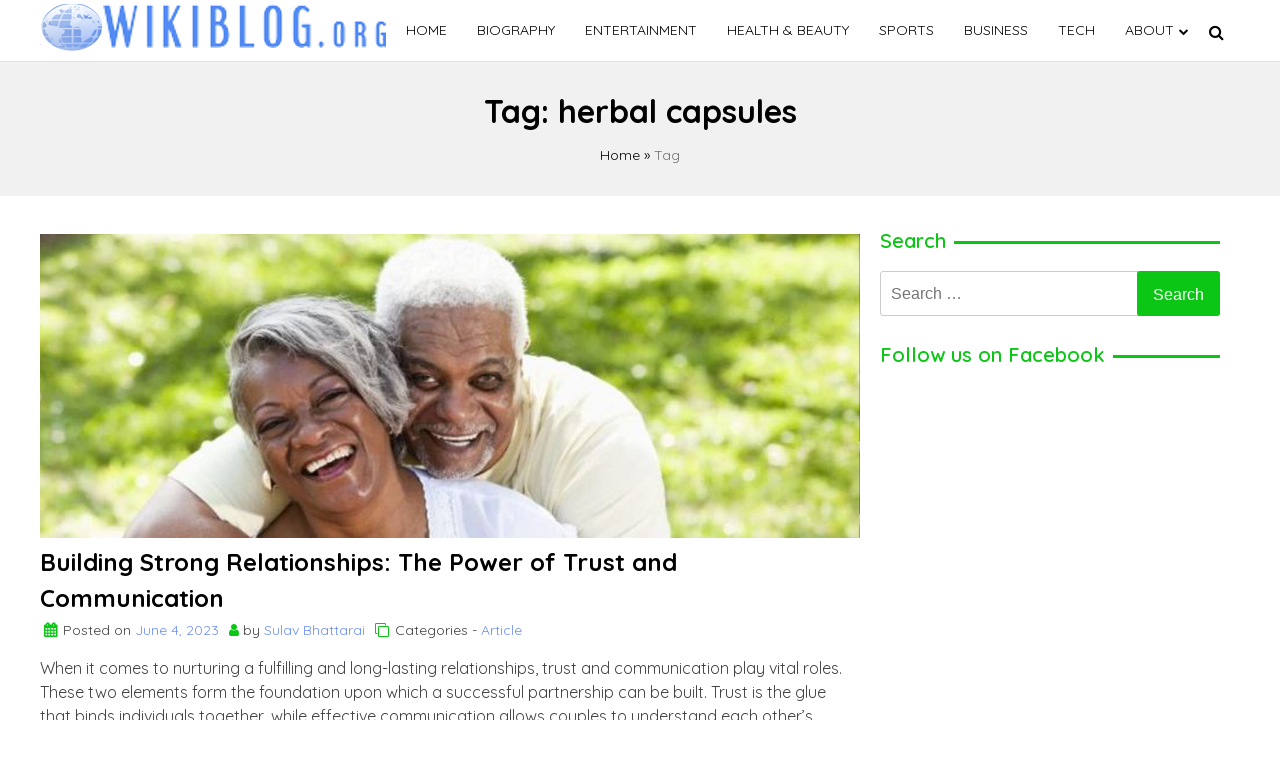

--- FILE ---
content_type: text/html; charset=UTF-8
request_url: https://wikiblog.org/tag/herbal-capsules/
body_size: 10102
content:
<!doctype html><html lang="en-US"><head><meta charset="UTF-8"><script>if(navigator.userAgent.match(/MSIE|Internet Explorer/i)||navigator.userAgent.match(/Trident\/7\..*?rv:11/i)){var href=document.location.href;if(!href.match(/[?&]nowprocket/)){if(href.indexOf("?")==-1){if(href.indexOf("#")==-1){document.location.href=href+"?nowprocket=1"}else{document.location.href=href.replace("#","?nowprocket=1#")}}else{if(href.indexOf("#")==-1){document.location.href=href+"&nowprocket=1"}else{document.location.href=href.replace("#","&nowprocket=1#")}}}}</script><script>class RocketLazyLoadScripts{constructor(e){this.triggerEvents=e,this.eventOptions={passive:!0},this.userEventListener=this.triggerListener.bind(this),this.delayedScripts={normal:[],async:[],defer:[]},this.allJQueries=[]}_addUserInteractionListener(e){this.triggerEvents.forEach((t=>window.addEventListener(t,e.userEventListener,e.eventOptions)))}_removeUserInteractionListener(e){this.triggerEvents.forEach((t=>window.removeEventListener(t,e.userEventListener,e.eventOptions)))}triggerListener(){this._removeUserInteractionListener(this),"loading"===document.readyState?document.addEventListener("DOMContentLoaded",this._loadEverythingNow.bind(this)):this._loadEverythingNow()}async _loadEverythingNow(){this._delayEventListeners(),this._delayJQueryReady(this),this._handleDocumentWrite(),this._registerAllDelayedScripts(),this._preloadAllScripts(),await this._loadScriptsFromList(this.delayedScripts.normal),await this._loadScriptsFromList(this.delayedScripts.defer),await this._loadScriptsFromList(this.delayedScripts.async),await this._triggerDOMContentLoaded(),await this._triggerWindowLoad(),window.dispatchEvent(new Event("rocket-allScriptsLoaded"))}_registerAllDelayedScripts(){document.querySelectorAll("script[type=rocketlazyloadscript]").forEach((e=>{e.hasAttribute("src")?e.hasAttribute("async")&&!1!==e.async?this.delayedScripts.async.push(e):e.hasAttribute("defer")&&!1!==e.defer||"module"===e.getAttribute("data-rocket-type")?this.delayedScripts.defer.push(e):this.delayedScripts.normal.push(e):this.delayedScripts.normal.push(e)}))}async _transformScript(e){return await this._requestAnimFrame(),new Promise((t=>{const n=document.createElement("script");let r;[...e.attributes].forEach((e=>{let t=e.nodeName;"type"!==t&&("data-rocket-type"===t&&(t="type",r=e.nodeValue),n.setAttribute(t,e.nodeValue))})),e.hasAttribute("src")?(n.addEventListener("load",t),n.addEventListener("error",t)):(n.text=e.text,t()),e.parentNode.replaceChild(n,e)}))}async _loadScriptsFromList(e){const t=e.shift();return t?(await this._transformScript(t),this._loadScriptsFromList(e)):Promise.resolve()}_preloadAllScripts(){var e=document.createDocumentFragment();[...this.delayedScripts.normal,...this.delayedScripts.defer,...this.delayedScripts.async].forEach((t=>{const n=t.getAttribute("src");if(n){const t=document.createElement("link");t.href=n,t.rel="preload",t.as="script",e.appendChild(t)}})),document.head.appendChild(e)}_delayEventListeners(){let e={};function t(t,n){!function(t){function n(n){return e[t].eventsToRewrite.indexOf(n)>=0?"rocket-"+n:n}e[t]||(e[t]={originalFunctions:{add:t.addEventListener,remove:t.removeEventListener},eventsToRewrite:[]},t.addEventListener=function(){arguments[0]=n(arguments[0]),e[t].originalFunctions.add.apply(t,arguments)},t.removeEventListener=function(){arguments[0]=n(arguments[0]),e[t].originalFunctions.remove.apply(t,arguments)})}(t),e[t].eventsToRewrite.push(n)}function n(e,t){let n=e[t];Object.defineProperty(e,t,{get:()=>n||function(){},set(r){e["rocket"+t]=n=r}})}t(document,"DOMContentLoaded"),t(window,"DOMContentLoaded"),t(window,"load"),t(window,"pageshow"),t(document,"readystatechange"),n(document,"onreadystatechange"),n(window,"onload"),n(window,"onpageshow")}_delayJQueryReady(e){let t=window.jQuery;Object.defineProperty(window,"jQuery",{get:()=>t,set(n){if(n&&n.fn&&!e.allJQueries.includes(n)){n.fn.ready=n.fn.init.prototype.ready=function(t){e.domReadyFired?t.bind(document)(n):document.addEventListener("rocket-DOMContentLoaded",(()=>t.bind(document)(n)))};const t=n.fn.on;n.fn.on=n.fn.init.prototype.on=function(){if(this[0]===window){function e(e){return e.split(" ").map((e=>"load"===e||0===e.indexOf("load.")?"rocket-jquery-load":e)).join(" ")}"string"==typeof arguments[0]||arguments[0]instanceof String?arguments[0]=e(arguments[0]):"object"==typeof arguments[0]&&Object.keys(arguments[0]).forEach((t=>{delete Object.assign(arguments[0],{[e(t)]:arguments[0][t]})[t]}))}return t.apply(this,arguments),this},e.allJQueries.push(n)}t=n}})}async _triggerDOMContentLoaded(){this.domReadyFired=!0,await this._requestAnimFrame(),document.dispatchEvent(new Event("rocket-DOMContentLoaded")),await this._requestAnimFrame(),window.dispatchEvent(new Event("rocket-DOMContentLoaded")),await this._requestAnimFrame(),document.dispatchEvent(new Event("rocket-readystatechange")),await this._requestAnimFrame(),document.rocketonreadystatechange&&document.rocketonreadystatechange()}async _triggerWindowLoad(){await this._requestAnimFrame(),window.dispatchEvent(new Event("rocket-load")),await this._requestAnimFrame(),window.rocketonload&&window.rocketonload(),await this._requestAnimFrame(),this.allJQueries.forEach((e=>e(window).trigger("rocket-jquery-load"))),window.dispatchEvent(new Event("rocket-pageshow")),await this._requestAnimFrame(),window.rocketonpageshow&&window.rocketonpageshow()}_handleDocumentWrite(){const e=new Map;document.write=document.writeln=function(t){const n=document.currentScript,r=document.createRange(),i=n.parentElement;let o=e.get(n);void 0===o&&(o=n.nextSibling,e.set(n,o));const a=document.createDocumentFragment();r.setStart(a,0),a.appendChild(r.createContextualFragment(t)),i.insertBefore(a,o)}}async _requestAnimFrame(){return new Promise((e=>requestAnimationFrame(e)))}static run(){const e=new RocketLazyLoadScripts(["keydown","mousemove","touchmove","touchstart","touchend","wheel"]);e._addUserInteractionListener(e)}}RocketLazyLoadScripts.run();</script> <meta name="viewport" content="width=device-width, initial-scale=1"><link rel="profile" href="https://gmpg.org/xfn/11"><meta name="google-site-verification" content="p8zeAzEAblPoUzIC5Ym3AGKLDcgcv7u4DVAGLTH5U6o" /><meta name='robots' content='index, follow, max-image-preview:large, max-snippet:-1, max-video-preview:-1' /><style>img:is([sizes="auto" i], [sizes^="auto," i]) { contain-intrinsic-size: 3000px 1500px }</style><title>herbal capsules Archives - WikiBlog</title><link rel="preload" as="style" href="https://fonts.googleapis.com/css2?family=Quicksand%3Awght%40400%3B600%3B700&#038;ver=b138ffba10dbf248141787c16ec2cfe9&#038;display=swap" /><link rel="stylesheet" href="https://fonts.googleapis.com/css2?family=Quicksand%3Awght%40400%3B600%3B700&#038;ver=b138ffba10dbf248141787c16ec2cfe9&#038;display=swap" media="print" onload="this.media='all'" /><noscript><link rel="stylesheet" href="https://fonts.googleapis.com/css2?family=Quicksand%3Awght%40400%3B600%3B700&#038;ver=b138ffba10dbf248141787c16ec2cfe9&#038;display=swap" /></noscript><link rel="canonical" href="https://wikiblog.org/tag/herbal-capsules/" /><meta property="og:locale" content="en_US" /><meta property="og:type" content="article" /><meta property="og:title" content="herbal capsules Archives - WikiBlog" /><meta property="og:url" content="https://wikiblog.org/tag/herbal-capsules/" /><meta property="og:site_name" content="WikiBlog" /><meta name="twitter:card" content="summary_large_image" /> <script type="application/ld+json" class="yoast-schema-graph">{"@context":"https://schema.org","@graph":[{"@type":"CollectionPage","@id":"https://wikiblog.org/tag/herbal-capsules/","url":"https://wikiblog.org/tag/herbal-capsules/","name":"herbal capsules Archives - WikiBlog","isPartOf":{"@id":"https://wikiblog.org/#website"},"primaryImageOfPage":{"@id":"https://wikiblog.org/tag/herbal-capsules/#primaryimage"},"image":{"@id":"https://wikiblog.org/tag/herbal-capsules/#primaryimage"},"thumbnailUrl":"https://wikiblog.org/wp-content/uploads/2023/06/Strong-relationship.jpg","breadcrumb":{"@id":"https://wikiblog.org/tag/herbal-capsules/#breadcrumb"},"inLanguage":"en-US"},{"@type":"ImageObject","inLanguage":"en-US","@id":"https://wikiblog.org/tag/herbal-capsules/#primaryimage","url":"https://wikiblog.org/wp-content/uploads/2023/06/Strong-relationship.jpg","contentUrl":"https://wikiblog.org/wp-content/uploads/2023/06/Strong-relationship.jpg","width":1349,"height":500,"caption":"Relationships"},{"@type":"BreadcrumbList","@id":"https://wikiblog.org/tag/herbal-capsules/#breadcrumb","itemListElement":[{"@type":"ListItem","position":1,"name":"Home","item":"https://wikiblog.org/"},{"@type":"ListItem","position":2,"name":"herbal capsules"}]},{"@type":"WebSite","@id":"https://wikiblog.org/#website","url":"https://wikiblog.org/","name":"WikiBlog","description":"Celebrity biography, news and gossip","publisher":{"@id":"https://wikiblog.org/#organization"},"potentialAction":[{"@type":"SearchAction","target":{"@type":"EntryPoint","urlTemplate":"https://wikiblog.org/?s={search_term_string}"},"query-input":{"@type":"PropertyValueSpecification","valueRequired":true,"valueName":"search_term_string"}}],"inLanguage":"en-US"},{"@type":"Organization","@id":"https://wikiblog.org/#organization","name":"WikiBlof","url":"https://wikiblog.org/","logo":{"@type":"ImageObject","inLanguage":"en-US","@id":"https://wikiblog.org/#/schema/logo/image/","url":"https://wikiblog.org/wp-content/uploads/2020/01/logo.png","contentUrl":"https://wikiblog.org/wp-content/uploads/2020/01/logo.png","width":192,"height":192,"caption":"WikiBlof"},"image":{"@id":"https://wikiblog.org/#/schema/logo/image/"},"sameAs":["https://www.facebook.com/wikiblog.org"]}]}</script> <link rel='dns-prefetch' href='//static.addtoany.com' /><link rel='dns-prefetch' href='//fonts.googleapis.com' /><link href='https://fonts.gstatic.com' crossorigin rel='preconnect' /><style id='wp-emoji-styles-inline-css'>img.wp-smiley, img.emoji {
		display: inline !important;
		border: none !important;
		box-shadow: none !important;
		height: 1em !important;
		width: 1em !important;
		margin: 0 0.07em !important;
		vertical-align: -0.1em !important;
		background: none !important;
		padding: 0 !important;
	}</style><link rel='stylesheet' id='wp-block-library-css' href='https://wikiblog.org/wp-includes/css/dist/block-library/style.min.css?ver=b138ffba10dbf248141787c16ec2cfe9' media='all' /><style id='classic-theme-styles-inline-css'>/*! This file is auto-generated */
.wp-block-button__link{color:#fff;background-color:#32373c;border-radius:9999px;box-shadow:none;text-decoration:none;padding:calc(.667em + 2px) calc(1.333em + 2px);font-size:1.125em}.wp-block-file__button{background:#32373c;color:#fff;text-decoration:none}</style><style id='global-styles-inline-css'>:root{--wp--preset--aspect-ratio--square: 1;--wp--preset--aspect-ratio--4-3: 4/3;--wp--preset--aspect-ratio--3-4: 3/4;--wp--preset--aspect-ratio--3-2: 3/2;--wp--preset--aspect-ratio--2-3: 2/3;--wp--preset--aspect-ratio--16-9: 16/9;--wp--preset--aspect-ratio--9-16: 9/16;--wp--preset--color--black: #000000;--wp--preset--color--cyan-bluish-gray: #abb8c3;--wp--preset--color--white: #ffffff;--wp--preset--color--pale-pink: #f78da7;--wp--preset--color--vivid-red: #cf2e2e;--wp--preset--color--luminous-vivid-orange: #ff6900;--wp--preset--color--luminous-vivid-amber: #fcb900;--wp--preset--color--light-green-cyan: #7bdcb5;--wp--preset--color--vivid-green-cyan: #00d084;--wp--preset--color--pale-cyan-blue: #8ed1fc;--wp--preset--color--vivid-cyan-blue: #0693e3;--wp--preset--color--vivid-purple: #9b51e0;--wp--preset--gradient--vivid-cyan-blue-to-vivid-purple: linear-gradient(135deg,rgba(6,147,227,1) 0%,rgb(155,81,224) 100%);--wp--preset--gradient--light-green-cyan-to-vivid-green-cyan: linear-gradient(135deg,rgb(122,220,180) 0%,rgb(0,208,130) 100%);--wp--preset--gradient--luminous-vivid-amber-to-luminous-vivid-orange: linear-gradient(135deg,rgba(252,185,0,1) 0%,rgba(255,105,0,1) 100%);--wp--preset--gradient--luminous-vivid-orange-to-vivid-red: linear-gradient(135deg,rgba(255,105,0,1) 0%,rgb(207,46,46) 100%);--wp--preset--gradient--very-light-gray-to-cyan-bluish-gray: linear-gradient(135deg,rgb(238,238,238) 0%,rgb(169,184,195) 100%);--wp--preset--gradient--cool-to-warm-spectrum: linear-gradient(135deg,rgb(74,234,220) 0%,rgb(151,120,209) 20%,rgb(207,42,186) 40%,rgb(238,44,130) 60%,rgb(251,105,98) 80%,rgb(254,248,76) 100%);--wp--preset--gradient--blush-light-purple: linear-gradient(135deg,rgb(255,206,236) 0%,rgb(152,150,240) 100%);--wp--preset--gradient--blush-bordeaux: linear-gradient(135deg,rgb(254,205,165) 0%,rgb(254,45,45) 50%,rgb(107,0,62) 100%);--wp--preset--gradient--luminous-dusk: linear-gradient(135deg,rgb(255,203,112) 0%,rgb(199,81,192) 50%,rgb(65,88,208) 100%);--wp--preset--gradient--pale-ocean: linear-gradient(135deg,rgb(255,245,203) 0%,rgb(182,227,212) 50%,rgb(51,167,181) 100%);--wp--preset--gradient--electric-grass: linear-gradient(135deg,rgb(202,248,128) 0%,rgb(113,206,126) 100%);--wp--preset--gradient--midnight: linear-gradient(135deg,rgb(2,3,129) 0%,rgb(40,116,252) 100%);--wp--preset--font-size--small: 13px;--wp--preset--font-size--medium: 20px;--wp--preset--font-size--large: 36px;--wp--preset--font-size--x-large: 42px;--wp--preset--spacing--20: 0.44rem;--wp--preset--spacing--30: 0.67rem;--wp--preset--spacing--40: 1rem;--wp--preset--spacing--50: 1.5rem;--wp--preset--spacing--60: 2.25rem;--wp--preset--spacing--70: 3.38rem;--wp--preset--spacing--80: 5.06rem;--wp--preset--shadow--natural: 6px 6px 9px rgba(0, 0, 0, 0.2);--wp--preset--shadow--deep: 12px 12px 50px rgba(0, 0, 0, 0.4);--wp--preset--shadow--sharp: 6px 6px 0px rgba(0, 0, 0, 0.2);--wp--preset--shadow--outlined: 6px 6px 0px -3px rgba(255, 255, 255, 1), 6px 6px rgba(0, 0, 0, 1);--wp--preset--shadow--crisp: 6px 6px 0px rgba(0, 0, 0, 1);}:where(.is-layout-flex){gap: 0.5em;}:where(.is-layout-grid){gap: 0.5em;}body .is-layout-flex{display: flex;}.is-layout-flex{flex-wrap: wrap;align-items: center;}.is-layout-flex > :is(*, div){margin: 0;}body .is-layout-grid{display: grid;}.is-layout-grid > :is(*, div){margin: 0;}:where(.wp-block-columns.is-layout-flex){gap: 2em;}:where(.wp-block-columns.is-layout-grid){gap: 2em;}:where(.wp-block-post-template.is-layout-flex){gap: 1.25em;}:where(.wp-block-post-template.is-layout-grid){gap: 1.25em;}.has-black-color{color: var(--wp--preset--color--black) !important;}.has-cyan-bluish-gray-color{color: var(--wp--preset--color--cyan-bluish-gray) !important;}.has-white-color{color: var(--wp--preset--color--white) !important;}.has-pale-pink-color{color: var(--wp--preset--color--pale-pink) !important;}.has-vivid-red-color{color: var(--wp--preset--color--vivid-red) !important;}.has-luminous-vivid-orange-color{color: var(--wp--preset--color--luminous-vivid-orange) !important;}.has-luminous-vivid-amber-color{color: var(--wp--preset--color--luminous-vivid-amber) !important;}.has-light-green-cyan-color{color: var(--wp--preset--color--light-green-cyan) !important;}.has-vivid-green-cyan-color{color: var(--wp--preset--color--vivid-green-cyan) !important;}.has-pale-cyan-blue-color{color: var(--wp--preset--color--pale-cyan-blue) !important;}.has-vivid-cyan-blue-color{color: var(--wp--preset--color--vivid-cyan-blue) !important;}.has-vivid-purple-color{color: var(--wp--preset--color--vivid-purple) !important;}.has-black-background-color{background-color: var(--wp--preset--color--black) !important;}.has-cyan-bluish-gray-background-color{background-color: var(--wp--preset--color--cyan-bluish-gray) !important;}.has-white-background-color{background-color: var(--wp--preset--color--white) !important;}.has-pale-pink-background-color{background-color: var(--wp--preset--color--pale-pink) !important;}.has-vivid-red-background-color{background-color: var(--wp--preset--color--vivid-red) !important;}.has-luminous-vivid-orange-background-color{background-color: var(--wp--preset--color--luminous-vivid-orange) !important;}.has-luminous-vivid-amber-background-color{background-color: var(--wp--preset--color--luminous-vivid-amber) !important;}.has-light-green-cyan-background-color{background-color: var(--wp--preset--color--light-green-cyan) !important;}.has-vivid-green-cyan-background-color{background-color: var(--wp--preset--color--vivid-green-cyan) !important;}.has-pale-cyan-blue-background-color{background-color: var(--wp--preset--color--pale-cyan-blue) !important;}.has-vivid-cyan-blue-background-color{background-color: var(--wp--preset--color--vivid-cyan-blue) !important;}.has-vivid-purple-background-color{background-color: var(--wp--preset--color--vivid-purple) !important;}.has-black-border-color{border-color: var(--wp--preset--color--black) !important;}.has-cyan-bluish-gray-border-color{border-color: var(--wp--preset--color--cyan-bluish-gray) !important;}.has-white-border-color{border-color: var(--wp--preset--color--white) !important;}.has-pale-pink-border-color{border-color: var(--wp--preset--color--pale-pink) !important;}.has-vivid-red-border-color{border-color: var(--wp--preset--color--vivid-red) !important;}.has-luminous-vivid-orange-border-color{border-color: var(--wp--preset--color--luminous-vivid-orange) !important;}.has-luminous-vivid-amber-border-color{border-color: var(--wp--preset--color--luminous-vivid-amber) !important;}.has-light-green-cyan-border-color{border-color: var(--wp--preset--color--light-green-cyan) !important;}.has-vivid-green-cyan-border-color{border-color: var(--wp--preset--color--vivid-green-cyan) !important;}.has-pale-cyan-blue-border-color{border-color: var(--wp--preset--color--pale-cyan-blue) !important;}.has-vivid-cyan-blue-border-color{border-color: var(--wp--preset--color--vivid-cyan-blue) !important;}.has-vivid-purple-border-color{border-color: var(--wp--preset--color--vivid-purple) !important;}.has-vivid-cyan-blue-to-vivid-purple-gradient-background{background: var(--wp--preset--gradient--vivid-cyan-blue-to-vivid-purple) !important;}.has-light-green-cyan-to-vivid-green-cyan-gradient-background{background: var(--wp--preset--gradient--light-green-cyan-to-vivid-green-cyan) !important;}.has-luminous-vivid-amber-to-luminous-vivid-orange-gradient-background{background: var(--wp--preset--gradient--luminous-vivid-amber-to-luminous-vivid-orange) !important;}.has-luminous-vivid-orange-to-vivid-red-gradient-background{background: var(--wp--preset--gradient--luminous-vivid-orange-to-vivid-red) !important;}.has-very-light-gray-to-cyan-bluish-gray-gradient-background{background: var(--wp--preset--gradient--very-light-gray-to-cyan-bluish-gray) !important;}.has-cool-to-warm-spectrum-gradient-background{background: var(--wp--preset--gradient--cool-to-warm-spectrum) !important;}.has-blush-light-purple-gradient-background{background: var(--wp--preset--gradient--blush-light-purple) !important;}.has-blush-bordeaux-gradient-background{background: var(--wp--preset--gradient--blush-bordeaux) !important;}.has-luminous-dusk-gradient-background{background: var(--wp--preset--gradient--luminous-dusk) !important;}.has-pale-ocean-gradient-background{background: var(--wp--preset--gradient--pale-ocean) !important;}.has-electric-grass-gradient-background{background: var(--wp--preset--gradient--electric-grass) !important;}.has-midnight-gradient-background{background: var(--wp--preset--gradient--midnight) !important;}.has-small-font-size{font-size: var(--wp--preset--font-size--small) !important;}.has-medium-font-size{font-size: var(--wp--preset--font-size--medium) !important;}.has-large-font-size{font-size: var(--wp--preset--font-size--large) !important;}.has-x-large-font-size{font-size: var(--wp--preset--font-size--x-large) !important;}
:where(.wp-block-post-template.is-layout-flex){gap: 1.25em;}:where(.wp-block-post-template.is-layout-grid){gap: 1.25em;}
:where(.wp-block-columns.is-layout-flex){gap: 2em;}:where(.wp-block-columns.is-layout-grid){gap: 2em;}
:root :where(.wp-block-pullquote){font-size: 1.5em;line-height: 1.6;}</style><link rel='stylesheet' id='ez-toc-css' href='https://wikiblog.org/wp-content/plugins/easy-table-of-contents/assets/css/screen.min.css?ver=2.0.73' media='all' /><style id='ez-toc-inline-css'>div#ez-toc-container .ez-toc-title {font-size: 120%;}div#ez-toc-container .ez-toc-title {font-weight: 500;}div#ez-toc-container ul li {font-size: 95%;}div#ez-toc-container ul li {font-weight: 500;}div#ez-toc-container nav ul ul li {font-size: 90%;}div#ez-toc-container {width: 100%;}
.ez-toc-container-direction {direction: ltr;}.ez-toc-counter ul{counter-reset: item ;}.ez-toc-counter nav ul li a::before {content: counters(item, '.', decimal) '. ';display: inline-block;counter-increment: item;flex-grow: 0;flex-shrink: 0;margin-right: .2em; float: left; }.ez-toc-widget-direction {direction: ltr;}.ez-toc-widget-container ul{counter-reset: item ;}.ez-toc-widget-container nav ul li a::before {content: counters(item, '.', decimal) '. ';display: inline-block;counter-increment: item;flex-grow: 0;flex-shrink: 0;margin-right: .2em; float: left; }</style><link rel='stylesheet' id='monal-style-css' href='https://wikiblog.org/wp-content/cache/autoptimize/autoptimize_single_86c34afe0ca4568d4da6e9be9da1c109.php?ver=1.0.4' media='all' /><link rel='stylesheet' id='monal-style-custom-css' href='https://wikiblog.org/wp-content/cache/autoptimize/autoptimize_single_85df3d3bd6c2ba1e5d75299166a2b121.php?ver=b138ffba10dbf248141787c16ec2cfe9' media='all' /><link rel='stylesheet' id='monal-fontawesome-icons-css' href='https://wikiblog.org/wp-content/themes/monal/css/font-awesome/css/font-awesome.min.css?ver=b138ffba10dbf248141787c16ec2cfe9' media='all' /><link rel='stylesheet' id='tablepress-default-css' href='https://wikiblog.org/wp-content/tablepress-combined.min.css?ver=19' media='all' /><link rel='stylesheet' id='addtoany-css' href='https://wikiblog.org/wp-content/plugins/add-to-any/addtoany.min.css?ver=1.16' media='all' /> <script type="rocketlazyloadscript" id="addtoany-core-js-before">window.a2a_config=window.a2a_config||{};a2a_config.callbacks=[];a2a_config.overlays=[];a2a_config.templates={};</script> <script type="rocketlazyloadscript" defer src="https://static.addtoany.com/menu/page.js" id="addtoany-core-js"></script> <script type="rocketlazyloadscript" src="https://wikiblog.org/wp-includes/js/jquery/jquery.min.js?ver=3.7.1" id="jquery-core-js"></script> <script type="rocketlazyloadscript" src="https://wikiblog.org/wp-includes/js/jquery/jquery-migrate.min.js?ver=3.4.1" id="jquery-migrate-js" defer></script> <script type="rocketlazyloadscript" defer src="https://wikiblog.org/wp-content/plugins/add-to-any/addtoany.min.js?ver=1.1" id="addtoany-jquery-js"></script> <script type="rocketlazyloadscript" src="https://wikiblog.org/wp-content/themes/monal/js/glide.min.js?ver=b138ffba10dbf248141787c16ec2cfe9" id="monal-glide-js-js" defer></script> <link rel="https://api.w.org/" href="https://wikiblog.org/wp-json/" /><link rel="alternate" title="JSON" type="application/json" href="https://wikiblog.org/wp-json/wp/v2/tags/1929" /><link rel="EditURI" type="application/rsd+xml" title="RSD" href="https://wikiblog.org/xmlrpc.php?rsd" /><style>.search-right .entry-meta a:hover,
a:hover {
    color: #0bc615;
}

a:visited :hover {
    color: #0bc615;
}

a:hover,
a:visited:hover {
    color: #0bc615;
}


.navwhite,
.nav-menu {
    background: #ffffff !important;
}

.page_item_has_children::after,
.menu-item-has-children::after {
    color: #000000 !important;
}

.main-navigation a,
.site-title,
.site-description,
.menu-toggle,
.bot-nav .bot-search i,
.site-title a {
    color: #000000;
}

.line {
    stroke: #000000;
}



.bars {
    color: #000000 !important;
}


.posted-on::before,
.tags-links::before,
.by-line::before,
.cat-links::before,
.main-navigation a:hover {
    color: #0bc615;
}

.menu-container {
    background: #ffffff !important;
}

.home-bt {
    background: #0bc615 !important;
}

.main-navigation ul ul li {
    background: #f3f3f3;
    color: #000000;
}

.main-navigation ul ul li a {
    color: #000000;
}


.posted-on::before,
.tags-links::before,
.byline::before,
.cat-links::before {
    color: #0bc615 !important;
}

.site-footer {
    background: #484848 !important;
}

.copyright {
    background: #000000 !important;
}

.widget-title span,
body {
    background: #ffffff !important;
}

.search-submit,
.form-submit .submit {
    background: #0bc615 !important;
}

.navwhite .bot-nav .menu-class ul li a {
    color: #000000 !important;
}

.navwhite .bot-nav .bot-search i {
    color: #000000 !important;
}

.heading h2::before,
.heading h2::after {
    background: #0bc615 !important;
}

.monal-load-more,
.page-nav .page-numbers {
    background: #0bc615 !important;
    color: #ffffff !important;
}

.prime-color {
    background: #0bc615 !important;
    border-color: #0bc615 !important;
}

.widget-title,
.entry-meta i {
    color: #0bc615 !important;
}


.widget ul li a:hover {
    color: #0bc615 !important;
}

.prime-color-ba::before,
.prime-color-ba::after,
.widget-title::before {
    background: #0bc615 !important;
}

.prime-color-text {
    color: #0bc615 !important;
}

.prime-text {
    color: #ffffff !important;
}

.glamour-sideblog-newsletter .wpcf7-submit {

    background: #0bc615 !important;
    color: #ffffff !important;
}

.blog-main-category {
    background: #0bc615 !important;
    color: #ffffff !important;
}

/* Typography Options */

h1 {
    font-size: 32px;
}

h2 {
    font-size: 24px;
}

h3 {
    font-size: 20px;
}

h4 {
    font-size: 18px;
}

p {
    font-size: 16px;
}

.entry-meta,
.tags-links {
    font-size: 14px;
}</style><link rel="icon" href="https://wikiblog.org/wp-content/uploads/2020/01/cropped-logo-32x32.png" sizes="32x32" /><link rel="icon" href="https://wikiblog.org/wp-content/uploads/2020/01/cropped-logo-192x192.png" sizes="192x192" /><link rel="apple-touch-icon" href="https://wikiblog.org/wp-content/uploads/2020/01/cropped-logo-180x180.png" /><meta name="msapplication-TileImage" content="https://wikiblog.org/wp-content/uploads/2020/01/cropped-logo-270x270.png" />  <script type="rocketlazyloadscript">(function(w,d,s,l,i){w[l]=w[l]||[];w[l].push({'gtm.start':
new Date().getTime(),event:'gtm.js'});var f=d.getElementsByTagName(s)[0],
j=d.createElement(s),dl=l!='dataLayer'?'&l='+l:'';j.async=true;j.src=
'https://www.googletagmanager.com/gtm.js?id='+i+dl;f.parentNode.insertBefore(j,f);
})(window,document,'script','dataLayer','GTM-5CC9R4K');</script> </head><body class="archive tag tag-herbal-capsules tag-1929 wp-custom-logo hfeed"> <noscript><iframe src="https://www.googletagmanager.com/ns.html?id=GTM-5CC9R4K"
height="0" width="0" style="display:none;visibility:hidden"></iframe></noscript><div id="page" class="site"> <a class="skip-link screen-reader-text" href="#primary">Skip to content</a><header id="masthead" class="site-header"><nav style="position: relative" id="site-navigation" class="main-navigation"><div class="abs navwhite"><div class="container"><div class="bot-nav"><div class="bot-logo"> <a href="https://wikiblog.org/" class="custom-logo-link" rel="home"><img width="346" height="48" src="https://wikiblog.org/wp-content/uploads/2021/06/logo.png" class="custom-logo" alt="WikiBlog" decoding="async" srcset="https://wikiblog.org/wp-content/uploads/2021/06/logo.png 346w, https://wikiblog.org/wp-content/uploads/2021/06/logo-300x42.png 300w" sizes="(max-width: 346px) 100vw, 346px" /></a><div class="site-title-wrapper"></div></div> <button class="menu-toggle" aria-controls="primary-menu" aria-expanded="false"
 onclick="monal_hamburger(this)" aria-label=" Main Menu" id="hamburger-menu"> <svg width="20" height="20" viewBox="0 0 100 100"> <path class="line line1"
 d="M 20,29.000046 H 80.000231 C 80.000231,29.000046 94.498839,28.817352 94.532987,66.711331 94.543142,77.980673 90.966081,81.670246 85.259173,81.668997 79.552261,81.667751 75.000211,74.999942 75.000211,74.999942 L 25.000021,25.000058" /> <path class="line line2" d="M 20,50 H 80" /> <path class="line line3"
 d="M 20,70.999954 H 80.000231 C 80.000231,70.999954 94.498839,71.182648 94.532987,33.288669 94.543142,22.019327 90.966081,18.329754 85.259173,18.331003 79.552261,18.332249 75.000211,25.000058 75.000211,25.000058 L 25.000021,74.999942" /> </svg> </button><div class="menu-container" tabindex="-1"> <button class="menu-close-btn opened" id="close-menu" onclick="menu_close()"><svg
 width="20" height="20" viewBox="0 0 100 100"> <path class="line line1"
 d="M 20,29.000046 H 80.000231 C 80.000231,29.000046 94.498839,28.817352 94.532987,66.711331 94.543142,77.980673 90.966081,81.670246 85.259173,81.668997 79.552261,81.667751 75.000211,74.999942 75.000211,74.999942 L 25.000021,25.000058"> </path> <path class=" line line2" d="M 20,50 H 80"></path> <path class="line line3"
 d="M 20,70.999954 H 80.000231 C 80.000231,70.999954 94.498839,71.182648 94.532987,33.288669 94.543142,22.019327 90.966081,18.329754 85.259173,18.331003 79.552261,18.332249 75.000211,25.000058 75.000211,25.000058 L 25.000021,74.999942"> </path> </svg> </button><div class="menu-primary-container"><ul id="primary-menu" class="menu"><li id="menu-item-22281" class="menu-item menu-item-type-custom menu-item-object-custom menu-item-home menu-item-22281"><a href="https://wikiblog.org/">Home</a></li><li id="menu-item-17" class="menu-item menu-item-type-taxonomy menu-item-object-category menu-item-17"><a href="https://wikiblog.org/category/biography/">Biography</a></li><li id="menu-item-18" class="menu-item menu-item-type-taxonomy menu-item-object-category menu-item-18"><a href="https://wikiblog.org/category/entertainment/">Entertainment</a></li><li id="menu-item-31496" class="menu-item menu-item-type-taxonomy menu-item-object-category menu-item-31496"><a href="https://wikiblog.org/category/health-beauty/">Health &amp; Beauty</a></li><li id="menu-item-20" class="menu-item menu-item-type-taxonomy menu-item-object-category menu-item-20"><a href="https://wikiblog.org/category/sports/">Sports</a></li><li id="menu-item-31499" class="menu-item menu-item-type-taxonomy menu-item-object-category menu-item-31499"><a href="https://wikiblog.org/category/business/">Business</a></li><li id="menu-item-31505" class="menu-item menu-item-type-taxonomy menu-item-object-category menu-item-31505"><a href="https://wikiblog.org/category/tech/">Tech</a></li><li id="menu-item-31482" class="menu-item menu-item-type-custom menu-item-object-custom menu-item-home menu-item-has-children menu-item-31482"><a href="https://wikiblog.org">ABOUT</a><ul class="sub-menu"><li id="menu-item-31483" class="menu-item menu-item-type-post_type menu-item-object-page menu-item-31483"><a href="https://wikiblog.org/about-us/">About Us</a></li><li id="menu-item-31484" class="menu-item menu-item-type-post_type menu-item-object-page menu-item-privacy-policy menu-item-31484"><a rel="privacy-policy" href="https://wikiblog.org/privacy-policy/">Privacy Policy</a></li><li id="menu-item-31485" class="menu-item menu-item-type-post_type menu-item-object-page menu-item-31485"><a href="https://wikiblog.org/submit-your-article/">Submit Your Article</a></li><li id="menu-item-2864" class="menu-item menu-item-type-post_type menu-item-object-page menu-item-2864"><a href="https://wikiblog.org/contact/">Contact</a></li></ul></li></ul></div></div> <button class="bot-search" id="search-open" onclick="monal_searchshow()"> <i class="fa fa-search"></i> </button><div class="search-glam" id="search-show" tabindex="-1"><div class="container"><div class="search-query"><form role="search" method="get" class="search-form"
 action="https://wikiblog.org"> <label> <span
 class="screen-reader-text">Search For: </span> <input type="search" id="search-input" class="search-field"
 placeholder="Search"
 value="" name="s"> </label></form> <button class="cross" onclick="monal_searchremove()"> <i class="fa fa-times"></i> </button></div></div></div></div></div></div></nav></header><main id="primary" class="site-main"><header class="page-header"><div class="page-description"><h1 class="page-title">Tag: <span>herbal capsules</span></h1><div class="breadcrumb"><a href="https://wikiblog.org">Home</a> » <span class="current-link">Tag</span></div></div></header><div class="container"><div class="custholder margin-30"><div class="cust-bio-left"><header class="page-header"></header><article id="post-132057" class="post-132057 post type-post status-publish format-standard has-post-thumbnail hentry category-article tag-herbal-capsules"><div class="flex"><div class="front-thumb"> <a class="post-thumbnail" href="https://wikiblog.org/building-strong-relationships-the-power-of-trust-and-communication/" aria-hidden="true" tabindex="-1"> <img width="1349" height="500" src="https://wikiblog.org/wp-content/uploads/2023/06/Strong-relationship.jpg" class="attachment-post-thumbnail size-post-thumbnail wp-post-image" alt="Building Strong Relationships: The Power of Trust and Communication" decoding="async" fetchpriority="high" srcset="https://wikiblog.org/wp-content/uploads/2023/06/Strong-relationship.jpg 1349w, https://wikiblog.org/wp-content/uploads/2023/06/Strong-relationship-300x111.jpg 300w, https://wikiblog.org/wp-content/uploads/2023/06/Strong-relationship-1024x380.jpg 1024w, https://wikiblog.org/wp-content/uploads/2023/06/Strong-relationship-768x285.jpg 768w" sizes="(max-width: 1349px) 100vw, 1349px" /> </a></div><div class="search-right"><header class="entry-header"><h2 class="entry-title"><a href="https://wikiblog.org/building-strong-relationships-the-power-of-trust-and-communication/" rel="bookmark">Building Strong Relationships: The Power of Trust and Communication</a></h2><div class="entry-meta"> <span class="posted-on">Posted on <a href="https://wikiblog.org/building-strong-relationships-the-power-of-trust-and-communication/" rel="bookmark"><time class="entry-date published updated" datetime="2023-06-04T14:50:17+00:00">June 4, 2023</time></a></span><span class="byline"> by <span class="author vcard"><a class="url fn n" href="https://wikiblog.org/author/sulav/">Sulav Bhattarai</a></span></span><span class="cat-links">Categories - <a href="https://wikiblog.org/category/article/" rel="category tag">Article</a></span></div></header><div class="entry-summary"><p>When it comes to nurturing a fulfilling and long-lasting relationships, trust and communication play vital roles. These two elements form the foundation upon which a successful partnership can be built. Trust is the glue that binds individuals together, while effective communication allows couples to understand each other&#8217;s needs, resolve conflicts, and grow together. Below we [&hellip;]</p><div class="addtoany_share_save_container addtoany_content addtoany_content_bottom"><div class="a2a_kit a2a_kit_size_32 addtoany_list" data-a2a-url="https://wikiblog.org/building-strong-relationships-the-power-of-trust-and-communication/" data-a2a-title="Building Strong Relationships: The Power of Trust and Communication"><a class="a2a_button_facebook" href="https://www.addtoany.com/add_to/facebook?linkurl=https%3A%2F%2Fwikiblog.org%2Fbuilding-strong-relationships-the-power-of-trust-and-communication%2F&amp;linkname=Building%20Strong%20Relationships%3A%20The%20Power%20of%20Trust%20and%20Communication" title="Facebook" rel="nofollow noopener" target="_blank"></a><a class="a2a_button_mastodon" href="https://www.addtoany.com/add_to/mastodon?linkurl=https%3A%2F%2Fwikiblog.org%2Fbuilding-strong-relationships-the-power-of-trust-and-communication%2F&amp;linkname=Building%20Strong%20Relationships%3A%20The%20Power%20of%20Trust%20and%20Communication" title="Mastodon" rel="nofollow noopener" target="_blank"></a><a class="a2a_button_email" href="https://www.addtoany.com/add_to/email?linkurl=https%3A%2F%2Fwikiblog.org%2Fbuilding-strong-relationships-the-power-of-trust-and-communication%2F&amp;linkname=Building%20Strong%20Relationships%3A%20The%20Power%20of%20Trust%20and%20Communication" title="Email" rel="nofollow noopener" target="_blank"></a><a class="a2a_dd addtoany_share_save addtoany_share" href="https://www.addtoany.com/share"></a></div></div></div><footer class="entry-footer"> <span class="tags-links">Tags - <a href="https://wikiblog.org/tag/herbal-capsules/" rel="tag">herbal capsules</a> </span><span class="comments-link"><a href="https://wikiblog.org/building-strong-relationships-the-power-of-trust-and-communication/#respond">Leave a Comment<span class="screen-reader-text"> on Building Strong Relationships: The Power of Trust and Communication</span></a></span></footer></div></div></article><div class=" page-nav"></div></div><aside id="secondary" class="widget-area cust-bio-right"><section id="search-3" class="widget widget_search"><h2 class="widget-title"><span class="title">Search</span></h2><form role="search" method="get" class="search-form" action="https://wikiblog.org/"> <label> <span class="screen-reader-text">Search for:</span> <input type="search" class="search-field" placeholder="Search &hellip;" value="" name="s" /> </label> <input type="submit" class="search-submit" value="Search" /></form></section><section id="custom_html-5" class="widget_text widget widget_custom_html"><h2 class="widget-title"><span class="title">Follow us on Facebook</span></h2><div class="textwidget custom-html-widget"><iframe src="https://www.facebook.com/plugins/page.php?href=https%3A%2F%2Fwww.facebook.com%2Fwikiblog.org&tabs=timeline&width=340&height=500&small_header=false&adapt_container_width=true&hide_cover=false&show_facepile=true&appId" width="340" height="500" style="border:none;overflow:hidden" scrolling="no" frameborder="0" allowfullscreen="true" allow="autoplay; clipboard-write; encrypted-media; picture-in-picture; web-share"></iframe></div></section><section id="custom_html-8" class="widget_text widget widget_custom_html"><h2 class="widget-title"><span class="title">Follow US</span></h2><div class="textwidget custom-html-widget"><a class="twitter-timeline" data-height="550" href="https://twitter.com/WikiBlog3?ref_src=twsrc%5Etfw">Tweets by WikiBlog3</a> <script type="rocketlazyloadscript" async src="https://platform.twitter.com/widgets.js" charset="utf-8"></script></div></section><section id="categories-2" class="widget widget_categories"><h2 class="widget-title"><span class="title">Categories</span></h2><ul><li class="cat-item cat-item-3"><a href="https://wikiblog.org/category/article/">Article</a></li><li class="cat-item cat-item-2"><a href="https://wikiblog.org/category/biography/">Biography</a></li><li class="cat-item cat-item-1676"><a href="https://wikiblog.org/category/business/">Business</a></li><li class="cat-item cat-item-1"><a href="https://wikiblog.org/category/entertainment/">Entertainment</a></li><li class="cat-item cat-item-1672"><a href="https://wikiblog.org/category/gossip/">Gossip</a></li><li class="cat-item cat-item-1673"><a href="https://wikiblog.org/category/health/">Health</a></li><li class="cat-item cat-item-5"><a href="https://wikiblog.org/category/sports/">Sports</a></li></ul></section></aside></div></div></main><footer id="colophon" class="site-footer" style=""><div class="container"><div class="custholder"><div class="custcol-4"><section id="block-4" class="widget widget_block"><div class="wp-block-group"><div class="wp-block-group__inner-container is-layout-flow wp-block-group-is-layout-flow"><div class="wp-block-group"><div class="wp-block-group__inner-container is-layout-flow wp-block-group-is-layout-flow"></div></div><p></p></div></div></section></div><div class="custcol-4"></div><div class="custcol-4"><section id="block-6" class="widget widget_block widget_text"><p></p></section></div></div></div><div class="site-info copyright"> <span> © 2020 - WordPress Theme : Monal </span></div></footer></div> <script type="rocketlazyloadscript" src="https://wikiblog.org/wp-content/plugins/ad-invalid-click-protector/assets/js/js.cookie.min.js?ver=3.0.0" id="js-cookie-js" defer></script> <script type="rocketlazyloadscript" src="https://wikiblog.org/wp-content/plugins/ad-invalid-click-protector/assets/js/jquery.iframetracker.min.js?ver=2.1.0" id="js-iframe-tracker-js" defer></script> <script id="aicp-js-extra">var AICP = {"ajaxurl":"https:\/\/wikiblog.org\/wp-admin\/admin-ajax.php","nonce":"b34a9b3188","ip":"43.134.26.23","clickLimit":"2","clickCounterCookieExp":"3","banDuration":"5","countryBlockCheck":"No","banCountryList":""};</script> <script type="rocketlazyloadscript" src="https://wikiblog.org/wp-content/plugins/ad-invalid-click-protector/assets/js/aicp.min.js?ver=1.0" id="aicp-js" defer></script> <script type="rocketlazyloadscript" src="https://wikiblog.org/wp-content/themes/monal/js/app.js?ver=1.0.2" id="monal-script-normal-js" defer></script> <script type="rocketlazyloadscript" src="https://wikiblog.org/wp-content/themes/monal/js/navigation.js?ver=1.0.4" id="monal-navigation-js" defer></script> </body></html>
<!-- This website is like a Rocket, isn't it? Performance optimized by WP Rocket. Learn more: https://wp-rocket.me - Debug: cached@1764693477 -->

--- FILE ---
content_type: text/css; charset=utf-8
request_url: https://wikiblog.org/wp-content/cache/autoptimize/autoptimize_single_85df3d3bd6c2ba1e5d75299166a2b121.php?ver=b138ffba10dbf248141787c16ec2cfe9
body_size: 9533
content:
/*! normalize.css v8.0.1 | MIT License | github.com/necolas/normalize.css */
html{line-height:1.15;-webkit-text-size-adjust:100%}body{margin:0}main{display:block}h1{font-size:2em;margin:.67em 0}hr{-webkit-box-sizing:content-box;box-sizing:content-box;height:0;overflow:visible}pre{font-family:monospace,monospace;font-size:1em}a{background-color:transparent}abbr[title]{border-bottom:none;text-decoration:underline;-webkit-text-decoration:underline dotted;text-decoration:underline dotted}b,strong{font-weight:bolder}code,kbd,samp{font-family:monospace,monospace;font-size:1em}small{font-size:80%}sub,sup{font-size:75%;line-height:0;position:relative;vertical-align:baseline}sub{bottom:-.25em}sup{top:-.5em}img{border-style:none}button,input,optgroup,select,textarea{font-family:inherit;font-size:100%;line-height:1.15;margin:0}input[type=hidden]{visibility:hidden;display:none}button,input{overflow:visible}button,select{text-transform:none}button,[type=button],[type=reset],[type=submit]{-webkit-appearance:button}button::-moz-focus-inner,[type=button]::-moz-focus-inner,[type=reset]::-moz-focus-inner,[type=submit]::-moz-focus-inner{border-style:none;padding:0}button:-moz-focusring,[type=button]:-moz-focusring,[type=reset]:-moz-focusring,[type=submit]:-moz-focusring{outline:1px dotted ButtonText}fieldset{padding:.35em .75em .625em}legend{-webkit-box-sizing:border-box;box-sizing:border-box;color:inherit;display:table;max-width:100%;padding:0;white-space:normal}progress{vertical-align:baseline}textarea{overflow:auto}[type=checkbox],[type=radio]{-webkit-box-sizing:border-box;box-sizing:border-box;padding:0}[type=number]::-webkit-inner-spin-button,[type=number]::-webkit-outer-spin-button{height:auto}[type=search]{-webkit-appearance:textfield;outline-offset:-2px}[type=search]::-webkit-search-decoration{-webkit-appearance:none}::-webkit-file-upload-button{-webkit-appearance:button;font:inherit}details{display:block}summary{display:list-item}template{display:none}[hidden]{display:none}*,*:before,*:after{-webkit-box-sizing:inherit;box-sizing:inherit}html{-webkit-box-sizing:border-box;box-sizing:border-box}body,button,input,select,optgroup,textarea{color:#404040;font-family:-apple-system,BlinkMacSystemFont,"Segoe UI",Roboto,Oxygen-Sans,Ubuntu,Cantarell,"Helvetica Neue",sans-serif;font-size:1rem;line-height:1.5}h1,h2,h3,h4,h5,h6{clear:both}p{margin-bottom:1.5em}dfn,cite,em,i{font-style:italic}blockquote{margin:0 1.5em}address{margin:0 0 1.5em}pre{background:#eee;font-family:"Courier 10 Pitch",courier,monospace;line-height:1.6;margin-bottom:1.6em;max-width:100%;overflow:auto;padding:1.6em}code,kbd,tt,var{font-family:monaco,consolas,"Andale Mono","DejaVu Sans Mono",monospace}abbr,acronym{border-bottom:1px dotted #666;cursor:help}mark,ins{background:#fff9c0;text-decoration:none}big{font-size:125%}body{background:#fff}hr{background-color:#ccc;border:0;height:1px;margin-bottom:1.5em}ul,ol{margin:0 0 1.5em 3em}ul{list-style:disc}ol{list-style:decimal}li>ul,li>ol{margin-bottom:0;margin-left:1.5em}dt{font-weight:700}dd{margin:0 1.5em 1.5em}embed,iframe,object{max-width:100%}img{height:auto;max-width:100%}figure{margin:1em 0}table{margin:0 0 1.5em;width:100%;border-collapse:collapse}a{color:#4169e1}a:visited{color:purple}a:hover,a:focus,a:active{color:#191970}a:hover,a:active{outline:0}button,input[type=button],input[type=reset],input[type=submit]{border:1px solid;border-color:#ccc #ccc #bbb;border-radius:3px;background:#e6e6e6;color:rgba(0,0,0,.8);line-height:1;padding:.6em 1em .4em}button:hover,input[type=button]:hover,input[type=reset]:hover,input[type=submit]:hover{border-color:#ccc #bbb #aaa}button:active,button:focus,input[type=button]:active,input[type=button]:focus,input[type=reset]:active,input[type=reset]:focus,input[type=submit]:active,input[type=submit]:focus{border-color:#aaa #bbb #bbb}input[type=text],input[type=email],input[type=url],input[type=password],input[type=search],input[type=number],input[type=tel],input[type=range],input[type=date],input[type=month],input[type=week],input[type=time],input[type=datetime],input[type=datetime-local],input[type=color],textarea{color:#666;border:1px solid #ccc;border-radius:3px;padding:3px}input[type=text]:focus,input[type=email]:focus,input[type=url]:focus,input[type=password]:focus,input[type=search]:focus,input[type=number]:focus,input[type=tel]:focus,input[type=range]:focus,input[type=date]:focus,input[type=month]:focus,input[type=week]:focus,input[type=time]:focus,input[type=datetime]:focus,input[type=datetime-local]:focus,input[type=color]:focus,textarea:focus{color:#111}select{border:1px solid #ccc}textarea{width:100%}.main-navigation{display:-webkit-box;display:-ms-flexbox;display:flex;list-style:none;-webkit-box-pack:center;-ms-flex-pack:center;justify-content:center;-ms-flex-item-align:center;align-self:center}.main-navigation ul{display:none;visibility:visible;list-style:none;margin:0;padding-left:0}.main-navigation ul ul{float:left;position:absolute;top:100%;left:-999em;z-index:99999;display:-webkit-box;display:-ms-flexbox;display:flex;-webkit-box-orient:vertical;-webkit-box-direction:normal;-ms-flex-direction:column;flex-direction:column}.main-navigation ul ul ul{left:-999em;top:0}.main-navigation ul ul li{background:#f3f3f3;color:#000;border-top:1px solid #ccc;border-bottom:1px solid #ccc;border-left:1px solid #ccc;border-right:1px solid #ccc}.main-navigation ul ul li:hover>ul,.main-navigation ul ul li.focus>ul{display:block;left:100%}.main-navigation ul ul a{width:200px}.main-navigation ul li:hover>ul,.main-navigation ul li.focus>ul{left:auto}.main-navigation a{display:block;font-weight:400;padding:20px 15px;font-size:14px;text-decoration:none;color:#000;border-radius:2px;text-transform:uppercase}.bot-nav .page_item_has_children,.bot-nav .menu-item-has-children{position:relative}.bot-nav .page_item_has_children:after,.bot-nav .menu-item-has-children:after{content:"\f078";position:absolute;right:0;top:50%;-webkit-transform:translateY(-50%);transform:translateY(-50%);font-family:"FontAwesome";font-weight:400;font-size:10px;vertical-align:middle}.side-navigation .page_item_has_children,.side-navigation .menu-item-has-children{position:relative}.side-navigation .page_item_has_children:after,.side-navigation .menu-item-has-children:after{position:absolute;right:20px;top:18px;font-family:"untitled-font-1";font-weight:900;content:"\74";vertical-align:middle}.sub-menu .page_item_has_children:after,.sub-menu .menu-item-has-children:after{right:7px}.main-navigation.toggled ul{display:block;visibility:visible}.main-navigation.toggled .nav-menu{padding-top:20px;margin:0 -27px}.menu-toggle{display:block;position:absolute;right:50px;-webkit-transform:translateY(-50%);transform:translateY(-50%);top:50%;padding:10px;background:0 0}.menu-close-btn{display:none}.visible{visibility:visible !important}@media screen and (max-width:992px){.sub-menu .page_item_has_children:after,.sub-menu .menu-item-has-children:after{right:20px !important}.main-navigation ul{display:block;visibility:hidden}.main-navigation ul ul li{border-left:0 solid #ccc;border-right:0 solid #ccc}.menu-container{position:absolute;z-index:9;left:0;right:0;top:0;padding-top:40px;padding-left:30px;padding-right:30px;background:#fff;height:100vh;overflow:auto;padding-bottom:40px;-webkit-transform:translateX(-100%);transform:translateX(-100%);-webkit-transition:.2s ease-in;transition:.2s ease-in;visibility:hidden}.menu-container .menu-close-btn{display:block;visibility:hidden;position:absolute;right:20px;top:20px;padding:6px 10px;font-size:30px;background:0 0}.main-navigation.toggled .menu-container{opacity:1;visibility:visible;-webkit-transform:translateX(0%);transform:translateX(0%)}.main-navigation ul ul{float:none}.main-navigation ul ul a{display:block;width:auto}.page_item_has_children:after,.menu-item-has-children:after{right:20px}.main-navigation ul li:hover>ul,.main-navigation ul li.focus>ul{left:0;right:0;bottom:100%;position:relative}.main-navigation ul ul li:hover>ul,.main-navigation ul ul li.focus>ul{display:block;left:0}}@media screen and (min-width:37.5em){.menu-toggle{display:none}.main-navigation ul{display:-webkit-box;display:-ms-flexbox;display:flex}}.line{fill:none;stroke:#000;stroke-width:6;-webkit-transition:stroke-dasharray .6s cubic-bezier(.4,0,.2,1),stroke-dashoffset .6s cubic-bezier(.4,0,.2,1);transition:stroke-dasharray .6s cubic-bezier(.4,0,.2,1),stroke-dashoffset .6s cubic-bezier(.4,0,.2,1)}.line1{stroke-dasharray:60 207;stroke-width:6}.line2{stroke-dasharray:60 60;stroke-width:6}.line3{stroke-dasharray:60 207;stroke-width:6}.opened .line1{stroke-dasharray:90 207;stroke-dashoffset:-134;stroke-width:6}.opened .line2{stroke-dasharray:1 60;stroke-dashoffset:-30;stroke-width:6}.opened .line3{stroke-dasharray:90 207;stroke-dashoffset:-134;stroke-width:6}.side-navigation,#id{display:-webkit-box;display:-ms-flexbox;display:flex;width:100%;list-style:none;-webkit-box-orient:vertical;-webkit-box-direction:normal;-ms-flex-direction:column;flex-direction:column;margin-left:0;overflow:scroll;height:100vh}.side-navigation ul{list-style:none;margin-left:0}.side-navigation ul ul{display:none;top:100%;left:-999em;z-index:99999;-webkit-box-orient:vertical;-webkit-box-direction:normal;-ms-flex-direction:column;flex-direction:column;margin-left:0;list-style:none}.side-navigation ul ul ul{left:-999em;top:0}.side-navigation ul ul li{background:#f3f3f3;color:#000}.side-navigation ul li{position:relative}.side-navigation ul ul li:hover>ul,.side-navigation ul ul li.focus>ul{display:block;top:100%}.side-navigation ul li:hover>ul,.side-navigation ul li.focus>ul{display:block;left:auto}.side-navigation li:hover>ul,.side-navigation li.focus>ul{display:block;background:#f3f3f3;left:auto}.w-250{-webkit-transform:translateX(0%) !important;transform:translateX(0%) !important;overflow:none !important;-webkit-transition:-webkit-transform .2s ease-in;transition:-webkit-transform .2s ease-in;transition:transform .2s ease-in;transition:transform .2s ease-in,-webkit-transform .2s ease-in}.side-close{-webkit-transform:translateX(-100%);transform:translateX(-100%);position:absolute;background:#e2e2e2;-webkit-transition:-webkit-transform .2s ease-in;transition:-webkit-transform .2s ease-in;transition:transform .2s ease-in;transition:transform .2s ease-in,-webkit-transform .2s ease-in}.side-navigation a{display:block;font-weight:400;padding:20px 15px;font-size:14px;text-decoration:none;color:#000;border-radius:2px;text-transform:uppercase}.site-main .comment-navigation,.site-main .posts-navigation,.site-main .post-navigation{margin:0 0 1.5em}.comment-navigation .nav-links,.posts-navigation .nav-links,.post-navigation .nav-links{display:-webkit-box;display:-ms-flexbox;display:flex;background:#f6f6f6;padding:20px}.comment-navigation .nav-previous,.posts-navigation .nav-previous,.post-navigation .nav-previous{-webkit-box-flex:1;-ms-flex:1 0 50%;flex:1 0 50%;word-break:break-word;cursor:pointer}.comment-navigation .nav-next,.posts-navigation .nav-next,.post-navigation .nav-next{text-align:end;-webkit-box-flex:1;-ms-flex:1 0 50%;flex:1 0 50%;word-break:break-word;cursor:pointer}.nav-next:after{content:"\f054";font-family:"fontawesome";font-weight:400;width:20px;font-size:10px;vertical-align:middle;padding-left:12px}.nav-previous:before{content:"\f053";font-family:"fontawesome";font-weight:400;width:20px;font-size:10px;vertical-align:middle;padding-right:12px}.nav-links a{color:#000}@media screen and (max-width:640px){.comment-navigation .nav-links,.posts-navigation .nav-links,.post-navigation .nav-links{-ms-flex-wrap:wrap;flex-wrap:wrap;padding:0}.comment-navigation .nav-previous,.posts-navigation .nav-previous,.post-navigation .nav-previous{-webkit-box-flex:100%;-ms-flex:100%;flex:100%;border-bottom:1px solid #ccc;padding:20px;text-align:center}.comment-navigation .nav-next,.posts-navigation .nav-next,.post-navigation .nav-next{-webkit-box-flex:100%;-ms-flex:100%;flex:100%;text-align:center;padding:20px}}.sticky{display:block}.post,.page{margin:0 0 1.5em}.updated:not(.published){display:none}.page-content,.entry-content,.entry-summary{margin:1.5em 0 0}.page-links{clear:both;margin:0 0 1.5em}.comment-content a{word-wrap:break-word}.bypostauthor{display:block}.widget{margin:0 0 1.5em}.widget select{max-width:100%}.page-content .wp-smiley,.entry-content .wp-smiley,.comment-content .wp-smiley{border:none;margin-bottom:0;margin-top:0;padding:0}.custom-logo-link{display:inline-block;padding:0 !important}.wp-caption{margin-bottom:1.5em;max-width:100%}.wp-caption img[class*=wp-image-]{display:block;margin-left:auto;margin-right:auto}.wp-caption .wp-caption-text{margin:.8075em 0}.wp-caption-text{text-align:center}.gallery{margin-bottom:1.5em;display:-ms-grid;display:grid;grid-gap:1.5em}.gallery-item{display:inline-block;text-align:center;width:100%}.gallery-columns-2{-ms-grid-columns:(1fr)[2];grid-template-columns:repeat(2,1fr)}.gallery-columns-3{-ms-grid-columns:(1fr)[3];grid-template-columns:repeat(3,1fr)}.gallery-columns-4{-ms-grid-columns:(1fr)[4];grid-template-columns:repeat(4,1fr)}.gallery-columns-5{-ms-grid-columns:(1fr)[5];grid-template-columns:repeat(5,1fr)}.gallery-columns-6{-ms-grid-columns:(1fr)[6];grid-template-columns:repeat(6,1fr)}.gallery-columns-7{-ms-grid-columns:(1fr)[7];grid-template-columns:repeat(7,1fr)}.gallery-columns-8{-ms-grid-columns:(1fr)[8];grid-template-columns:repeat(8,1fr)}.gallery-columns-9{-ms-grid-columns:(1fr)[9];grid-template-columns:repeat(9,1fr)}.gallery-caption{display:block}.infinite-scroll .posts-navigation,.infinite-scroll.neverending .site-footer{display:none}.infinity-end.neverending .site-footer{display:block}.screen-reader-text{border:0;clip:rect(1px,1px,1px,1px);-webkit-clip-path:inset(50%);clip-path:inset(50%);height:1px;margin:-1px;overflow:hidden;padding:0;position:absolute !important;width:1px;word-wrap:normal !important}.screen-reader-text:focus{background-color:#f1f1f1;border-radius:3px;-webkit-box-shadow:0 0 2px 2px rgba(0,0,0,.6);box-shadow:0 0 2px 2px rgba(0,0,0,.6);clip:auto !important;-webkit-clip-path:none;clip-path:none;color:#21759b;display:block;font-size:.875rem;font-weight:700;height:auto;left:5px;line-height:normal;padding:15px 23px 14px;text-decoration:none;top:5px;width:auto;z-index:100000}#primary[tabindex="-1"]:focus{outline:0}.alignleft{float:left;margin-right:1.5em;margin-bottom:1.5em}.alignright{float:right;margin-left:1.5em;margin-bottom:1.5em}.aligncenter{clear:both;display:block;margin-left:auto;margin-right:auto;margin-bottom:1.5em}.glide{position:relative;width:100%;-webkit-box-sizing:border-box;box-sizing:border-box}.glide *{-webkit-box-sizing:inherit;box-sizing:inherit}.glide__track{overflow:hidden}.glide__slides{position:relative;width:100%;list-style:none;-webkit-backface-visibility:hidden;backface-visibility:hidden;-webkit-transform-style:preserve-3d;transform-style:preserve-3d;-ms-touch-action:pan-Y;touch-action:pan-Y;overflow:hidden;padding:0;white-space:nowrap;display:-webkit-box;display:-ms-flexbox;display:flex;-ms-flex-wrap:nowrap;flex-wrap:nowrap;will-change:transform}.glide__slides--dragging{-webkit-user-select:none;-moz-user-select:none;-ms-user-select:none;user-select:none}.glide__slide{width:100%;height:100%;-ms-flex-negative:0;flex-shrink:0;white-space:normal;-webkit-user-select:none;-moz-user-select:none;-ms-user-select:none;user-select:none;-webkit-touch-callout:none;-webkit-tap-highlight-color:transparent}.glide__slide a{-webkit-user-select:none;user-select:none;-webkit-user-drag:none;-moz-user-select:none;-ms-user-select:none}.glide__arrows{-webkit-touch-callout:none;-webkit-user-select:none;-moz-user-select:none;-ms-user-select:none;user-select:none}.glide__bullets{-webkit-touch-callout:none;-webkit-user-select:none;-moz-user-select:none;-ms-user-select:none;user-select:none}.glide--rtl{direction:rtl}*{margin:0;padding:0;-webkit-box-sizing:border-box;box-sizing:border-box;font-family:'Quicksand',sans-serif}body{font-family:'Quicksand',sans-serif;margin:0 !important}article.post,article.page{margin-bottom:20px !important}.front-thumb{margin-top:8px}.site-title{margin:0}a{text-decoration:none;color:#6d8ef2}a:hover{color:#0bc615}a:visited{color:#000}a:visited:hover{color:#0bc615}.entry-content a,.textwidget a,.entry-summary a{text-decoration:underline !important;color:#4169e1}.comments-area p a{text-decoration:underline !important;color:#4169e1}h5{font-size:16px}h6{font-size:14px}.margin-30{margin-top:30px}.entry-title{margin-top:0}#breadcrumbs{margin-bottom:5px;word-wrap:break-word}@media screen and (max-width:640px){#breadcrumbs{padding:0 10px}}@-webkit-keyframes spin{from{-webkit-transform:rotate(0deg);transform:rotate(0deg)}to{-webkit-transform:rotate(360deg);transform:rotate(360deg)}}@keyframes spin{from{-webkit-transform:rotate(0deg);transform:rotate(0deg)}to{-webkit-transform:rotate(360deg);transform:rotate(360deg)}}.spin{-webkit-animation-name:spin;animation-name:spin;-webkit-animation-duration:1.1s;animation-duration:1.1s;-webkit-animation-iteration-count:infinite;animation-iteration-count:infinite;-webkit-animation-timing-function:linear;animation-timing-function:linear}.center{width:100%;text-align:center}.no-more{text-align:center;font-size:18px;margin:20px 0;font-weight:800}.monal-load-more{padding:10px 20px;background:#0bc615;color:#fff;border:0;margin:20px 0;cursor:pointer}.page-description{background:#f1f1f1;padding:25px 25px 30px;text-align:center;font-size:20px;color:#000}.page-description h1{margin-bottom:10px}.container{max-width:1200px;margin:0 auto}.post-margin{margin-bottom:10px}.post-margin-cust{margin-bottom:20px}.site-title{color:#000}.site-title a{font-size:20px;padding:0}.site-description{font-size:12px;margin-bottom:0}.av-box{margin-top:30px}.av-box img{width:100%}.heading{width:100%;text-align:center;margin-top:10px;margin-bottom:10px}.heading h1{font-size:30px !important;margin-top:0}.heading h1,.heading h2{font-size:25px;font-weight:700;margin-bottom:0;line-height:58px !important;text-align:center;display:inline-block;position:relative;text-transform:capitalize}.heading h1:before,.heading h2:before{content:'';width:50px;height:3px;bottom:28px;left:-70px;position:absolute;background:#0bc615}.heading h1:after,.heading h2:after{content:'';width:50px;height:3px;bottom:28px;right:-70px;position:absolute;background:#0bc615}.search-trans{display:block !important}.search-glam{display:none;position:absolute;top:50%;-webkit-transform:translateY(-50%);transform:translateY(-50%);max-width:100%;right:0;width:350px;-webkit-transition:-webkit-transform .2s ease-in;transition:-webkit-transform .2s ease-in;transition:transform .2s ease-in;transition:transform .2s ease-in,-webkit-transform .2s ease-in;background:#fff;overflow:hidden}.search-glam .search-query{position:relative}.search-glam .search-query .search-field{width:100%;padding:10px}.search-glam .search-query .fa-times{cursor:pointer}.search-glam .search-query button{position:absolute;right:14px;color:#8e8e8e;top:9px;padding:5px;background:0 0;border:0;font-size:18px;cursor:pointer}@media screen and (max-width:640px){.search-glam{width:100%}.post-margin-cust{margin-bottom:10px}}.site-header{position:-webkit-sticky;position:sticky;top:0;z-index:2}.navwhite{border-bottom:1px solid #e2e2e2}.navwhite .bot-nav .bot-search i{color:#000}.navwhite .bars{color:#000}.abs{width:100%;background:#00000099}.bot-nav{display:-webkit-box;display:-ms-flexbox;display:flex;-webkit-box-pack:justify;-ms-flex-pack:justify;justify-content:space-between;position:relative;-webkit-box-align:center;-ms-flex-align:center;align-items:center}.bot-nav .bot-logo{-ms-flex-item-align:center;-ms-grid-row-align:center;align-self:center}.bot-nav .bot-logo .text-logo{font-size:30px;font-weight:600}.bot-nav .menu-item-has-children:hover ul.sub-menu{display:-webkit-box !important;display:-ms-flexbox !important;display:flex !important}.bot-nav .page_item_has_children:hover ul.children{display:-webkit-box !important;display:-ms-flexbox !important;display:flex !important}.bars{color:#fff;display:none;margin-top:6px;padding-top:10px;height:33px;font-size:20px;padding:0 20px}.bot-search{-ms-flex-item-align:center;-ms-grid-row-align:center;align-self:center;cursor:pointer;background:0 0;border:0}.bot-search i{color:#fff}@media screen and (max-width:992px){.abs{top:0;padding:10px 0;background:#000}.top-nav{display:none}.bot-nav{margin:0 20px;position:unset}.bot-nav .menu-class,.bot-nav .prime-menu{-ms-flex-item-align:center;-ms-grid-row-align:center;align-self:center;display:none}.bars{display:inline-block}.menu-toggle{display:block}.bot-search{position:absolute;right:4px;top:50%;-webkit-transform:translateY(-50%);transform:translateY(-50%)}}.glamholder{display:-webkit-box;display:-ms-flexbox;display:flex;-ms-flex-wrap:wrap;flex-wrap:wrap;margin-left:-10px;margin-right:-10px}.glamholder .post,.glamholder .page{margin-bottom:0 !important}.glamholder .glamour-flex-reveal{-webkit-transform:translateY(100px);transform:translateY(100px);opacity:0;-webkit-transition:all .32s ease-in;transition:all .32s ease-in}.glamholder .glamour-flex-reveal.reveal{-webkit-transform:translateY(0);transform:translateY(0);opacity:1}.glamcol-6{width:50%;padding:0 5px}.glamcol-4{width:33.33%;padding:0 5px}@media screen and (max-width:640px){.glamcol-4{width:50%;padding:0 5px}}.glamour-flex{display:-webkit-box;display:-ms-flexbox;display:flex}.glamour-flex .glam-image{width:55%;border-radius:0;overflow:hidden;height:250px;margin-bottom:5px;background:#555}.glamour-flex .glam-image img{width:100%;height:250px;-o-object-fit:cover;object-fit:cover}.glamour-flex .glam-details{width:56%;background:#fff;border:1px solid #ccc;margin-left:-60px;margin-top:20px;margin-bottom:20px;border-radius:10px;padding:23px 30px;z-index:2;-ms-flex-item-align:center;-ms-grid-row-align:center;align-self:center}.glamour-flex .glam-details .glam-category{color:#0bc615;font-size:15px;margin-bottom:10px}.glamour-flex .glam-details h2{font-size:17px;margin-bottom:10px;line-height:1.5;font-weight:600;color:#292929}.glamour-flex .glam-details i{margin-right:3px;color:#0bc615}.glamour-flex .glam-details i.fa-calendar-alt{margin-left:5px}.glamour-flex .glam-details span{color:#404040;font-size:14px}.glamour-flex .glam-details .button-read{border-radius:50px;padding:7px 25px;color:#fff;margin-top:15px;background:#0bc615;display:inline-block;font-size:14px;text-align:center}@media screen and (max-width:992px){.glamholder{padding-left:5px;padding-right:5px;margin-left:0;margin-right:0}.glamour-flex{display:-webkit-box;display:-ms-flexbox;display:flex;-webkit-box-orient:vertical;-webkit-box-direction:normal;-ms-flex-direction:column;flex-direction:column}.glamour-flex .glam-image{width:100%}.glamour-flex .glam-image img{width:100%;height:250px;-o-object-fit:cover;object-fit:cover}.glamour-flex .glam-details{width:100%;margin-left:0;margin-top:-30px;padding:15px;margin-bottom:10px;text-align:center}.glamour-flex .glam-details .button-read{border-radius:5px;display:block}.glamour-flex .glam-details .glam-category{text-align:center}.glamour-flex .glam-details h2{text-align:center}}.glamour-latest-image{height:100%;position:relative}.glamour-latest-image img{width:100%}.glamour-latest-image .glamour-date{position:absolute;left:0;top:0;background:#292929;padding:10px;color:#fff;font-size:13px}.glam-latest-desc{background:#fff;border-radius:10px;z-index:2;-ms-flex-item-align:center;-ms-grid-row-align:center;align-self:center;-webkit-transition:.5s ease-in;transition:.5s ease-in}.glam-latest-desc .glam-latest-category{color:#0bc615;font-size:15px;margin-bottom:10px}.glam-latest-desc .simple-para{font-size:15px;color:#737373}.glam-latest-desc h2{font-size:17px;margin-bottom:10px;line-height:1.5;font-weight:600;color:#292929}.glam-latest-desc i{margin-right:3px}.glam-latest-desc span{color:#c3c3c3;font-size:14px}.glam-latest-desc .button-read{border-radius:50px;padding:7px 25px;color:#fff;margin-top:15px;background:#0bc615;display:inline-block;font-size:14px}.image-height img{width:100%;height:350px !important}.slider-container{position:relative;height:350px;background:#555}.slider-container:after{content:'';position:absolute;top:0;left:0;right:0;bottom:0;background:-webkit-gradient(linear,left top,left bottom,from(rgba(101,100,96,0)),color-stop(60%,rgba(101,100,96,.2)),to(#1c1c1c));background:linear-gradient(to bottom,rgba(101,100,96,0) 0%,rgba(101,100,96,.2) 60%,#1c1c1c 100%)}.slider-container img{width:100%;height:350px !important;-o-object-fit:cover;object-fit:cover}.slider-container .slider-cat{background:#0bc615;color:#fff;padding:5px 10px;position:absolute;top:10px;left:10px;font-size:14px}.slider-container .slider-desc{position:absolute;width:100%;bottom:0;color:#fff;padding:10px 15px;z-index:2}.slider-container .slider-desc small{color:#fff !important}.slider-container .slider-desc small i{color:#fff !important}.slider-container .slider-desc p{color:#fff;display:-webkit-box;text-overflow:ellipsis;-webkit-line-clamp:4;-webkit-box-orient:vertical;overflow:hidden;margin-bottom:0}.slider-container .slider-desc i{margin:0 5px 0 10px}.slider-container .slider-desc h2{font-size:18px;margin-bottom:0;line-height:1.5;font-weight:600;color:#fff !important}.slider-container .slider-desc a{color:#fff;-webkit-transition:all .2s ease-in;transition:all .2s ease-in}.slider-container .slider-desc a:hover{color:#e2e2e2;text-decoration:underline}.slider-container .slider-desc .category{color:#fff;width:-webkit-fit-content;width:-moz-fit-content;width:fit-content;padding:2px 5px;margin-bottom:5px;border-left:4px solid #0bc615}.slider-container .slider-desc .category p{margin:0;font-size:12px}@media screen and (max-width:640px){.image-height{height:230px !important}.image-height img{width:100%;height:230px !important}}@media screen and (max-width:992px){.image-height{height:252px !important}.image-height img{width:100%;height:252px !important}}.custholder{display:-webkit-box;display:-ms-flexbox;display:flex;-ms-flex-wrap:wrap;flex-wrap:wrap;margin-left:-10px;margin-right:-10px;width:100%}.custcol-5{width:60%;padding:0 10px}.custcol-2{width:40%;padding:0 10px}.custcol-12{width:100%;padding:0 10px}.cust-bio-left{width:70%;padding:0 10px}.cust-bio-full{width:100%;padding:0 10px}.cust-bio-right{width:30%;padding:0 10px}.custcol-4{width:33.33%;padding:0 10px}.custcol-6{width:50%;padding:0 10px}.flex{display:-webkit-box;display:-ms-flexbox;display:flex;-ms-flex-wrap:wrap;flex-wrap:wrap}@media screen and (max-width:640px){.flex{display:-webkit-box;display:-ms-flexbox;display:flex;-ms-flex-wrap:wrap;flex-wrap:wrap;float:left}}.search-left{padding:0 10px}.search-left .post-thumbnail img{width:200px;height:100%;-o-object-fit:cover;object-fit:cover}.search-right{width:100%;padding:0 0 25px;border-bottom:1px solid #ccc}.search-right .entry-summary{margin-top:0}.search-right .entry-summary a{color:#6d8ef2;text-decoration:underline}.search-right .entry-meta a{color:#6d8ef2}.search-right .entry-meta .posted-on:before{content:'\f073';font-family:"fontawesome";font-weight:600;margin-right:6px;margin-left:4px;color:#0bc615}.search-right .entry-meta .byline:before{content:'\f007';font-family:"fontawesome";font-weight:400;margin-right:0;margin-left:10px;color:#0bc615}.search-right .entry-meta .cat-links:before{content:'\f24d';font-family:"fontawesome";font-weight:400;margin-right:6px;margin-left:10px;color:#0bc615}.search-right .entry-header h2 a{color:#000}.tags-links:before{content:'\f02c';font-family:"fontawesome";font-weight:400;margin-right:6px;margin-left:0}.tags-links{font-size:15px;margin:10px 0;display:block}.tags-links a{margin-right:10px;margin-bottom:10px;color:#6d8ef2}.img-full img{width:100%}.no-container{margin-left:10px;margin-right:10px}.tagcloud .tag-cloud-link{display:inline-block;background:#ececec;padding:5px 15px;margin-right:0;margin-bottom:5px;font-size:14px !important}@media screen and (max-width:992px){.custholder{margin-left:0;margin-right:0}.custcol-4,.custcol-2,.custcol-5,.custcol-6,.custcol-12{width:100%;padding:0}.search-left,.search-right{width:100%;padding:0 10px}.post-margin{margin-bottom:10px}.no-container{margin-left:0;margin-right:0}.cust-bio-left{width:100%;padding:0 20px}.cust-bio-full{width:100%;padding:0 20px}.cust-bio-right{width:100%;padding:0 20px}.bio-wrapper{padding:0 !important}.bio-wrapper h1,.bio-wrapper .entry-meta{padding:0 10px}.custom-logo-link{padding:10px 0 !important}}.glide .glide__arrow{position:absolute;top:42%;border:0;cursor:pointer}.glide .glide__arrow:focus{outline:none !important}.glide .glide__arrow--left{background:#fff;width:30px !important;height:30px !important;border-radius:50px;color:#0bc615;font-size:10px;left:13px;padding:0}.glide .glide__arrow--right{background:#fff;width:30px !important;height:30px !important;border-radius:50px;color:#0bc615;font-size:10px;right:13px;padding:0}@media screen and (max-width:900px){.glide .glide__arrow{display:none}}.custholder .slider-gridcont,.glamholder .slider-gridcont{-webkit-transform:translateY(100px);transform:translateY(100px);opacity:0;-webkit-transition:all .32s ease-in;transition:all .32s ease-in}.custholder .slider-gridcont.reveal,.glamholder .slider-gridcont.reveal{-webkit-transform:translateY(0);transform:translateY(0);opacity:1}.entry-meta{margin-top:4px;margin-bottom:15px;font-size:14px}.entry-meta i{color:#0bc615;margin-right:6px;margin-left:6px}.imageCaption,.imageSource{font-weight:800;font-size:15px}.bio-wrapper{background:#fff;padding:0 20px 0 0}.bio-wrapper h1{font-size:30px;font-weight:900;margin-top:0;margin-bottom:0}.biography-top-content{height:100%;padding-bottom:6px}.biography-top-content p{color:#8e8e8e}.quick-f{padding:0 10px 10px 0}.quick-f p{margin-bottom:0;margin-top:10px;color:#8e8e8e}.quick-f span{font-weight:600;font-size:18px}.facts{padding-top:15px}.facts tr td{border-bottom:1px solid #ccc;padding:15px 5px}.q-facts{margin:0 -20px;background:#fff}ul.q-fact-details{list-style:none;display:-webkit-box;display:-ms-flexbox;display:flex;background:#fffaf3;padding:0;-webkit-box-orient:horizontal;-webkit-box-direction:normal;-ms-flex-flow:row wrap;flex-flow:row wrap;margin:0;font-size:13px;margin-bottom:20px;padding:6px 0;border:2px solid #0bc615;border-left:0;border-right:0}ul.q-fact-details>li{display:-webkit-box;display:-ms-flexbox;display:flex;-ms-flex-preferred-size:50%;flex-basis:50%;-webkit-box-orient:horizontal;-webkit-box-direction:normal;-ms-flex-flow:row wrap;flex-flow:row wrap;-webkit-box-pack:justify;-ms-flex-pack:justify;justify-content:space-between;padding:6px 20px}ul.q-fact-details>li strong{text-align:left;width:30%}ul.q-fact-details>li span{text-align:end;width:70%}@media screen and (max-width:640px){ul.q-fact-details>li{-ms-flex-preferred-size:100%;flex-basis:100%}}.top-image{width:100%;height:300px;-o-object-fit:cover;object-fit:cover}.tableoc{background:#fff;padding:15px;margin-bottom:20px;border:1px solid #0bc615;padding:15px;background:#fffaf3;font-size:16px;height:100%}.tableoc .table-head{font-size:18px;margin-bottom:15px;font-weight:600;display:inline-block;color:#000}.tableoc ul{padding-left:0;margin-left:20px}.tableoc ul li a{text-decoration:none;color:#989898;-webkit-transition:color .2s ease-in;transition:color .2s ease-in}.tableoc ul li a:hover{color:#292929}.line{width:100%;background:#0bc615;height:3px;margin-top:0;margin-bottom:17px}.lines{width:100%;background:#0bc615;height:2px;margin-top:0;margin-bottom:0}.sub-head{font-size:18px;margin-bottom:0;font-weight:600;padding:3px 15px 0;display:inline-block;color:#fff;background:#0bc615}.sticky-bio{position:-webkit-sticky;position:sticky;top:123px}.biography-all-content{padding:10px 15px 0 0}.biography-all-content h3{font-size:24px;font-weight:600}.biography-all-content .biography-social-icons{width:100%;background:#0bc615;font-size:20px;color:#fff;display:-webkit-box;display:-ms-flexbox;display:flex;-webkit-box-pack:justify;-ms-flex-pack:justify;justify-content:space-between;padding:15px 30px;margin-bottom:15px}.biography-content{margin-top:10px}.biography-content h3{font-size:18px;font-weight:600;margin-top:20px;margin-bottom:8px}.biography-content p{color:#8c8c8c}.biography-content .blog-img img{width:100%}.biography-content blockquote{border-left:4px solid #0bc615;padding:20px;font-weight:600;font-style:italic;font-size:18px;background:#f5f5f5;margin:0}.biography-content iframe{width:100%;height:400px;margin:10px 0}.short-q p{margin-bottom:0;margin-top:10px}.short-q span{font-weight:600;font-size:18px}@media screen and (max-width:640px){.sticky-bio{padding:0 10px}.tableoc{margin-top:10px}.top-image{height:100%}}.other-content{display:-webkit-box;display:-ms-flexbox;display:flex;-webkit-box-orient:horizontal;-webkit-box-direction:normal;-ms-flex-direction:row;flex-direction:row;padding:0 25px;-ms-flex-wrap:wrap;flex-wrap:wrap}.content-single{width:33.33%;padding:0 15px}.monal-card-holder{margin-bottom:5px}.monal-card-holder .monal-card-heading{font-size:20px;margin-bottom:0;margin-top:10px;line-height:1.3;font-weight:600}.monal-card-holder .monal-card-heading a{color:#000}.monal-card-holder .monal-card-time{color:#c3c3c3;font-size:13px;margin-top:10px;margin-bottom:0}.monal-card-holder .monal-card-time span{margin-right:10px}.monal-card-holder .monal-card-time span i{color:#0bc615;margin-right:3px}.monal-card-holder .monal-card-image{position:relative;height:250px;background:#555}.monal-card-holder .monal-card-image img{width:100%;height:250px;-o-object-fit:cover;object-fit:cover}.monal-card-holder .monal-card-image .monal-category{position:absolute;right:0;bottom:0;background:#0bc615;color:#f8f9fb;padding:5px 15px;font-size:16px}.monal-card-holder .monal-card-description{-webkit-transition:.5s ease-in;transition:.5s ease-in}.monal-card-holder .monal-card-description h2{font-size:22px;margin-bottom:0;line-height:1.5;font-weight:600}.monal-card-holder .monal-card-description p{font-size:16px;color:#8f8f8f;margin-top:5px;margin-bottom:0;line-height:1.6;-webkit-transition:.2s ease-in;transition:.2s ease-in;display:-webkit-box;text-overflow:ellipsis;-webkit-line-clamp:2;-webkit-box-orient:vertical;overflow:hidden}.monal-card-holder .monal-card-description i{margin-right:3px}.monal-card-holder .monal-card-description span{color:#c3c3c3}.monal-card-holder .monal-card-footer{display:-webkit-box;display:-ms-flexbox;display:flex;-webkit-box-pack:center;-ms-flex-pack:center;justify-content:center;background:#0bc615;color:#f8f9fb;text-align:center}.monal-card-holder .monal-card-footer .celeb-button-4{width:100%;background:#0bc615;color:#f8f9fb;padding:10px;text-align:center}@media screen and (max-width:992px){.monal-card-holder .monal-card-image{height:100%}.monal-card-holder .monal-card-image img{height:100%}.monal-card-holder .monal-card-image .monal-category{bottom:6px}}.blog-no-sidebar{width:820px;margin:0 auto}.text-center{text-align:center}.sticky-icons{width:8%}.social-sticky{position:-webkit-sticky;position:sticky;top:120px}.social-padding{padding:5px 10px}.glamour-pagewrapper{margin-top:20px}.blog-wrap{background:#fff}.blog-img{margin-bottom:10px}.blog-img img{width:100%}.blog-content-seperate{display:-webkit-box;display:-ms-flexbox;display:flex}.blog-content-seperate .main-content{width:100%}@media screen and (max-width:640px){.blog-content-seperate{-webkit-box-orient:vertical;-webkit-box-direction:normal;-ms-flex-direction:column;flex-direction:column}.blog-content-seperate .sticky-icons{width:100%;text-align:center}.blog-content-seperate .main-content{width:100%}.blog-no-sidebar{width:100%}}.glamour-blog-heading{background:url(//wikiblog.org/wp-content/themes/monal/css/../../images/env.jpg);background-size:cover;height:250px;position:relative}.glamour-blog-heading:before{content:'';background:rgba(0,0,0,.5);position:absolute;top:0;bottom:0;left:0;right:0}.glamour-blog-heading .glamour-blog-heading-container{display:-webkit-box;display:-ms-flexbox;display:flex;-webkit-box-orient:vertical;-webkit-box-direction:normal;-ms-flex-direction:column;flex-direction:column;height:250px;-webkit-box-pack:end;-ms-flex-pack:end;justify-content:flex-end}.glamour-blog-heading .glamour-blog-heading-container h1{font-size:65px;font-weight:600;color:#f8f9fb;margin-bottom:40px}.glamour-blog-breadcrumbs{display:-webkit-box;text-overflow:ellipsis;-webkit-line-clamp:1;-webkit-box-orient:vertical;overflow:hidden;padding-bottom:3px;margin-top:0}.glamour-blog-breadcrumbs span{color:#a2a2a2;font-size:13px}.glamour-blog-breadcrumbs .blog-5-arrow:before{content:"\6f";vertical-align:middle;padding:0 12px;content:'\f054';font-family:"fontawesome";font-weight:400;font-size:10px;color:#c8c8c8}.glamour-blog-breadcrumbs .blog-5-current{color:#a2a2a2;padding-bottom:5px;font-weight:600}.glamour-blog-breadcrumbs .blog-5-current:after{content:'';position:absolute}.breadcrumb{font-size:14px;word-wrap:break-word}.breadcrumb a{color:#000}.breadcrumb .current-link{color:#717171}.glamour-blog-desection .upper-blog-heading{margin-top:20px;margin-bottom:15px}.glamour-blog-desection .upper-blog-heading .blog-main-category{font-size:14px;background:#0bc615;color:#f8f9fb;border-radius:5px;display:inline-block;padding:5px 20px;margin-bottom:5px}.glamour-blog-desection .upper-blog-heading .blog-heading{font-weight:600;margin-bottom:10px;margin-top:5px;line-height:1.3;word-wrap:break-word}.glamour-blog-desection .upper-blog-heading .blog-5-authors{-ms-flex-item-align:center;-ms-grid-row-align:center;align-self:center;font-size:15px}.glamour-blog-desection .upper-blog-heading .blog-5-authors .author-color{color:#a0a0a0}.glamour-blog-desection .upper-blog-heading .blog-5-authors i{margin-right:5px;color:#0bc615}.glamour-blog-desection .upper-blog-heading .blog-5-authors span{color:#a0a0a0;margin-right:10px}.glamour-blog-desection .glamour-blog-content a{text-decoration:underline}.glamour-blog-desection .glamour-blog-content code{background:#eee;padding:1rem;display:block;margin:1rem 0;width:100%}.glamour-blog-desection .glamour-blog-content h3{font-weight:600;margin-top:20px;margin-bottom:8px}.glamour-blog-desection .glamour-blog-content p{color:#8c8c8c}.glamour-blog-desection .glamour-blog-content .blog-img img{width:100%}.glamour-blog-desection .glamour-blog-content blockquote{border-left:4px solid #0bc615;padding:20px;font-weight:600;font-style:italic;font-size:18px;background:#f5f5f5}.glamour-blog-desection .glamour-blog-content iframe{width:100%;height:400px;margin:10px 0}.glamour-blog-comments-section .glamour-blog-comment-box{background:#f4f6f7;padding:35px;width:100%}.glamour-blog-comments-section .glamour-blog-comment-box .comment-info-container{display:-webkit-box;display:-ms-flexbox;display:flex;-webkit-box-orient:horizontal;-webkit-box-direction:normal;-ms-flex-direction:row;flex-direction:row}.glamour-blog-comments-section .glamour-blog-comment-box .comment-info-container .comment-picture img{width:80px;height:80px;-o-object-fit:cover;object-fit:cover;border-radius:50px;overflow:hidden}.glamour-blog-comments-section .glamour-blog-comment-box .comment-info-container .comment-name{margin-left:20px;-ms-flex-item-align:center;-ms-grid-row-align:center;align-self:center}.glamour-blog-comments-section .glamour-blog-comment-box .comment-info-container .comment-name .heading-comment-name{font-size:18px;font-weight:600}.glamour-blog-comments-section .glamour-blog-comment-box .comment-info-container .comment-name .span{font-size:16px}.glamour-blog-comments-section .glamour-blog-comment-box .comment-desc p{margin-top:20px;margin-bottom:20px}.glamour-side-heading-blog{position:relative}.glamour-side-heading-blog:before{content:'';position:absolute;top:11px;left:0;width:100%;border-top:5px solid #0bc615;z-index:-1}.glamour-side-heading-blog h2{font-size:24px;font-weight:600;background:#fff;display:inline-block;margin-bottom:0;color:#0bc615;padding:0 10px 15px 0}.glamour-tags-blog{list-style:none;display:-webkit-box;display:-ms-flexbox;display:flex;-ms-flex-wrap:wrap;flex-wrap:wrap;margin-bottom:0;margin-left:0;padding:0}.glamour-tags-blog li{background:#ececec;padding:5px 15px;margin-right:10px;margin-bottom:10px;font-size:15px}.glamour-tags-blog li a{color:#292929 !important}.glamour-side-author-info h3{font-weight:600;margin-top:15px}.social .btn{display:inline-block}.social .btn-fb{color:#3b5998}.social .btn-fb:hover{background-color:#3b5998;color:#f8f9fb}.social .btn-twitter{color:#1da1f2}.social .btn-twitter:hover{background-color:#1da1f2;color:#f8f9fb}.social .btn-insta{color:#f56040}.social .btn-insta:hover{background-color:#f56040;color:#f8f9fb}.social .btn-reddit{color:#0bc615}.social .btn-reddit:hover{background-color:#0bc615;color:#f8f9fb}.social .btn-yt{color:#0bc615}.social .btn-yt:hover{background-color:#0bc615;color:#f8f9fb}.glamour-sideblog-newsletter{background:#000;padding:40px 20px;margin-bottom:20px;color:#fff}.glamour-sideblog-newsletter h3{font-weight:600;font-size:28px}.glamour-sideblog-newsletter p{font-size:12px}.glamour-sideblog-newsletter span{font-size:12px}.glamour-sideblog-newsletter span .red{color:#0bc615}.glamour-sideblog-newsletter .contact-7 label{font-size:14px}.glamour-sideblog-newsletter .contact-7 p{margin-bottom:0}.glamour-sideblog-newsletter .contact-7 .wpcf7 form .wpcf7-response-output{margin:0 !important}.glamour-sideblog-newsletter .contact-7 .wpcf7-not-valid-tip{color:#dab47a;font-size:14px;margin-top:5px}.glamour-sideblog-newsletter .wpcf7-submit{width:100%;border:0;background:#0bc615;color:#fff;margin-top:10px;padding-bottom:10px;border-radius:0}.comp-side1-right-img-container{position:relative;margin-bottom:10px;width:100%;display:block;background:#555;height:120px !important}.comp-side1-right-img-container img{width:100%;height:120px !important;-o-object-fit:cover;object-fit:cover;padding-bottom:0}.comp-side1-right-img-container .category{color:#fff;width:-webkit-fit-content;width:-moz-fit-content;width:fit-content;padding:2px 5px;font-size:12px;margin-bottom:5px;border-left:4px solid #0bc615;position:absolute;top:10px;left:10px}.comp-container-height{position:relative;background:#555;margin-bottom:10px;width:100%;display:block;height:120px !important}.comp-container-height img{width:100%;height:120px !important;-o-object-fit:cover;object-fit:cover;padding-bottom:0}.comp-side1-right-info{margin-top:0}.comp-side1-right-info p{font-size:14px;margin:10px 0}.comp-side1-right-info h3{font-size:15px;margin:0;font-weight:600;display:-webkit-box;text-overflow:ellipsis;-webkit-line-clamp:2;-webkit-box-orient:vertical;overflow:hidden}.comp-side1-right-info a{color:#292929}.comp-side1-right-info .monal-meta span{margin-right:5px}@media screen and (max-width:992px){.no-pad-sm{padding:0 !important}.blog-wrap,.comments-area{padding:0}.blog-img{margin:0 -19px}.glamour-bottom-nav{display:none !important}.glamour-blog-desection .upper-blog-heading .blog-heading{font-size:20px}.glamour-blog-desection .upper-blog-heading .blog-5-authors{font-size:12px}.comp-side1-right-img-container{height:250px !important}.comp-side1-right-img-container img{height:250px !important}.comp-side1-right-info{margin-bottom:10px}.comp-container-height{height:250px !important}.comp-container-height img{height:250px !important}}.glamour-sideblog-newsletter{background:#000;padding:40px 20px;margin-bottom:20px;color:#fff}.glamour-sideblog-newsletter h3{font-weight:600;font-size:28px}.glamour-sideblog-newsletter p{font-size:12px}.glamour-sideblog-newsletter input{width:100%;height:45px;padding-left:10px;border-radius:0}.glamour-sideblog-newsletter span{font-size:12px}.glamour-sideblog-newsletter span .red{color:#0bc615}.sub-button{width:100%;border:0;background:#0bc615;color:#fff;margin-top:10px;padding-bottom:10px;border-radius:0}.widget-title{font-size:20px;font-weight:600;margin-bottom:0;color:#0bc615;padding:0 10px 15px 0;position:relative}.widget-title span{background:#fff;padding-right:8px}.widget-title:before{content:'';position:absolute;top:15px;left:0;right:0;width:100%;background:#0bc615;height:3px;z-index:-1}.widget ul{list-style:none;margin:0}.widget ul li:before{content:'\f054';font-family:"fontawesome";font-weight:400;margin-right:10px;margin-left:4px;font-size:10px;color:#c8c8c8}.widget ul li a{color:#000;-webkit-transition:color .2s ease-in;transition:color .2s ease-in}.widget ul li a:hover{color:#0bc615}.search-form{position:relative}.search-field{width:100%;height:45px;padding:0 10px !important}.search-submit{position:absolute;right:0;top:0;height:45px;background:#0bc615;color:#fff !important;border:0 !important}.page-nav{text-align:center}.page-nav a{color:#fff}.page-nav a:hover{color:#fff}.page-nav .page-numbers{background:#0bc615;color:#fff;padding:10px 15px;display:inline-block;border-radius:4px;margin-bottom:30px;opacity:.6}.page-nav .current{opacity:1}.comments-link{margin-right:10px}.comment-form{margin-bottom:30px;position:relative}#comments p.comment-notes{font-size:10px;text-transform:uppercase;letter-spacing:1px;color:#000;margin-top:20px;margin-bottom:20px;text-align:left}#comments p{margin-bottom:10px}.comment-form-author{width:49%;float:left}.comment-form-email{width:49%;float:right}.comment-form-url,.comment-form-website{clear:both}.comment-form-author,.comment-form-email,.comment-form-website,.comment-form-comment,.comment-form-url{margin:0 0 15px}.comment-form input,.comment-form textarea{border-radius:4px}.comment-form input{background:#f6f6f6;width:100%;padding:8px 10px;font-size:14px}.comment-form textarea{width:100%;padding:10px;background:#f6f6f6}.comment-form label{display:block;margin-bottom:5px;font-size:12px;color:#637381;text-transform:uppercase}.comment-form-cookies-consent input{width:10%;float:left;text-align:left}.comment-form-cookies-consent label{width:90%;float:right;text-align:left}.page-title{margin-top:0}.comment.depth-1{border:1px solid #ccc;padding:0 20px 10px}.comment .children{padding-left:1.5em;margin-left:0;list-style:none;background:#f1f1f1}.comment-body{margin-bottom:10px;padding-bottom:20px}.comment-list{margin-top:20px;margin-left:0;list-style:none}.comment-list .comment-author{display:-webkit-box;display:-ms-flexbox;display:flex;padding-top:25px}.comment-list .comment-author img{height:60px;width:60px;-o-object-fit:cover;object-fit:cover;border-radius:50%}.comment-list .comment-author .fn{-ms-flex-item-align:start;align-self:flex-start;margin-left:20px}.comment-list .comment-author .fn a{color:#000}.comment-list .comment-author .says{display:none}.comment-metadata{margin-left:80px;margin-top:-38px;margin-bottom:10px}.comment-content,.reply{margin-left:80px}.comment-metadata a{color:#000;font-size:14px;-webkit-transition:color .2s ease-in;transition:color .2s ease-in}.comment-metadata a:hover{color:#0bc615}@media screen and (max-width:640px){.comments-area .children{padding-left:4px}}.form-submit .submit{padding:15px 30px;border:0;background:#0bc615;color:#fff;margin-top:15px;margin-bottom:15px}.wp-block-cover{margin-bottom:1.5em}.wp-block-tag-cloud .tag-cloud-link{display:inline-block;background:#ececec;padding:5px 15px;margin-right:0;margin-bottom:5px;font-size:14px !important}.alignfull{margin-bottom:1.5em}.wp-block-cover-text{color:#fff !important;font-size:20px !important}.wp-block-quote p{font-size:16px;margin-top:0}.wp-block-quote cite{font-size:15px}.wp-block-image{margin-top:60px}.wp-block-button{margin-bottom:10px}.wp-block-column ol li{margin-bottom:10px}.wp-block-latest-comments .wp-block-latest-comments__comment{border-bottom:2px solid #e2e2e2;padding-top:15px;padding-bottom:15px}.wp-block-latest-comments{margin-left:0}.wp-block-latest-comments__comment-author{color:#000;font-weight:600;font-size:20px}.wp-block-latest-comments__comment-excerpt p{font-size:16px}.wp-block-latest-comments__comment-meta{margin-left:80px !important}.wp-block-latest-comments__comment-excerpt{margin-left:80px !important}.wp-block-latest-comments .avatar,.wp-block-latest-comments__comment-avatar{margin-right:0;height:60px;width:60px;border-radius:50%}.site-footer{background:#000;color:#fff}.site-footer .widget-title{color:#fff !important;margin-top:30px;margin-bottom:20px}.site-footer .widget-title span{background:0 0 !important}.site-footer .widget-title:before{content:'';display:none}.site-footer .comp-side1-right-info a{color:#fff}.site-footer .widget ul li a{color:#fff}.copyright{background:#000;padding:10px;text-align:center}.wp-block-group{padding:20px 30px;margin-bottom:20px}.wp-block-table{border-collapse:collapse}.wp-block-table td,.wp-block-table th{padding:.5em;border:1px solid;word-break:normal}table td,table th{border:1px solid #e1e1e1;padding:5px 10px}th{font-weight:700;border:1px solid #ccc;padding:5px 10px;text-align:left}blockquote{background:#f3f3f3;padding:22px 20px 1px;border-left:4px solid #0bc615;margin-left:0;margin-bottom:15px}.home-bt{font-size:20px;padding:10px 30px;border-radius:50px;color:#fff !important;margin-top:20px;background:#0bc615}.glamour-celeb-gridcont{display:-ms-grid;display:grid;-ms-grid-columns:repeat(4,1fr);grid-template-columns:repeat(4,1fr);-ms-grid-rows:repeat(2,1fr);grid-template-rows:repeat(2,1fr);grid-column-gap:5px;grid-row-gap:5px}.glamour-celeb a:hover{color:#fff !important}.glamour-celeb a:visited:hover{color:#fff !important}.glamour-celeb{background:#555}.glamour-celeb:nth-child(1){-ms-grid-row:1;-ms-grid-row-span:2;-ms-grid-column:1;-ms-grid-column-span:2;grid-area:1/1/3/3;height:505px}.glamour-celeb:nth-child(2){-ms-grid-row:1;-ms-grid-row-span:2;-ms-grid-column:3;-ms-grid-column-span:1;grid-area:1/3/3/4;height:505px}.glamour-celeb:nth-child(3){-ms-grid-row:1;-ms-grid-row-span:1;-ms-grid-column:4;-ms-grid-column-span:1;grid-area:1/4/2/5;height:250px}.glamour-celeb:nth-child(4){-ms-grid-row:2;-ms-grid-row-span:1;-ms-grid-column:4;-ms-grid-column-span:1;grid-area:2/4/3/5;height:250px}.glamour-celeb-container{position:relative;height:100%;background:-webkit-gradient(linear,left top,left bottom,from(rgba(101,100,96,0)),color-stop(60%,rgba(101,100,96,.2)),to(#1c1c1c));background:linear-gradient(to bottom,rgba(101,100,96,0) 0%,rgba(101,100,96,.2) 60%,#1c1c1c 100%)}.glamour-celeb-container:after{content:'';position:absolute;top:0;left:0;right:0;bottom:0;background:-webkit-gradient(linear,left top,left bottom,from(rgba(101,100,96,0)),color-stop(60%,rgba(101,100,96,.2)),to(#1c1c1c));background:linear-gradient(to bottom,rgba(101,100,96,0) 0%,rgba(101,100,96,.2) 60%,#1c1c1c 100%)}.glamour-celeb-container img{width:100%;height:100% !important;-o-object-fit:cover;object-fit:cover}.glamour-celeb-container .glamour-celeb-desc{position:absolute;width:100%;bottom:0;color:#fff;padding:10px 15px;z-index:2}.glamour-celeb-container .glamour-celeb-desc h2{font-size:16px;margin-bottom:5px;line-height:1.5;font-weight:600;color:#fff}.glamour-celeb-container .glamour-celeb-desc a{color:#fff;-webkit-transition:all .2s ease-in;transition:all .2s ease-in}.glamour-celeb-container .glamour-celeb-desc i{margin-right:8px}.glamour-celeb-container .glamour-celeb-desc a:hover{color:#e2e2e2}.glamour-celeb-container .glamour-celeb-desc .category{color:#fff;width:-webkit-fit-content;width:-moz-fit-content;width:fit-content;padding:2px 5px;margin-bottom:5px;border-left:4px solid #0bc615}.glamour-celeb-container .glamour-celeb-desc .category p{margin:0;font-size:12px}@media only screen and (max-width:920px){.glamour-celeb-gridcont{display:-ms-grid;display:grid;-ms-grid-columns:repeat(2,1fr);grid-template-columns:repeat(2,1fr);-ms-grid-rows:repeat(2,1fr);grid-template-rows:repeat(2,1fr);grid-column-gap:5px;grid-row-gap:5px}.glamour-celeb:nth-child(1){-ms-grid-row:1;-ms-grid-row-span:1;-ms-grid-column:1;-ms-grid-column-span:1;grid-area:1/1/2/2;height:250px}.glamour-celeb:nth-child(2){-ms-grid-row:1;-ms-grid-row-span:1;-ms-grid-column:2;-ms-grid-column-span:1;grid-area:1/2/2/3;height:250px}.glamour-celeb:nth-child(3){-ms-grid-row:2;-ms-grid-row-span:1;-ms-grid-column:1;-ms-grid-column-span:1;grid-area:2/1/3/2;height:250px}.glamour-celeb:nth-child(4){-ms-grid-row:2;-ms-grid-row-span:1;-ms-grid-column:2;-ms-grid-column-span:1;grid-area:2/2/3/3;height:250px}.glamour-celeb-container{position:relative;height:100%}.glamour-celeb-container img{width:100%;height:100%;-o-object-fit:cover;object-fit:cover}.glamour-celeb-container .glamour-celeb-desc{position:absolute;width:100%;bottom:0;background:rgba(0,0,0,.2);color:#fff;padding:10px 15px}.glamour-celeb-container .glamour-celeb-desc h1{font-size:14px;margin:0;line-height:1.5;font-weight:700}.glamour-celeb-container .glamour-celeb-desc .category{color:#fff;width:-webkit-fit-content;width:-moz-fit-content;width:fit-content;padding:2px 5px;margin-bottom:5px;border-left:4px solid #0bc615}.glamour-celeb-container .glamour-celeb-desc .category p{margin:0;font-size:12px}}@media only screen and (max-width:600px){.glamour-celeb-gridcont{-ms-grid-columns:1fr;grid-template-columns:1fr;-ms-grid-rows:repeat(4,1fr);grid-template-rows:repeat(4,1fr);grid-column-gap:5px;grid-row-gap:5px}.glamour-celeb:nth-child(1){-ms-grid-row:1;-ms-grid-row-span:1;-ms-grid-column:1;-ms-grid-column-span:1;grid-area:1/1/2/2;height:250px}.glamour-celeb:nth-child(2){-ms-grid-row:2;-ms-grid-row-span:1;-ms-grid-column:1;-ms-grid-column-span:1;grid-area:2/1/3/2;height:250px}.glamour-celeb:nth-child(3){-ms-grid-row:3;-ms-grid-row-span:1;-ms-grid-column:1;-ms-grid-column-span:1;grid-area:3/1/4/2;height:250px}.glamour-celeb:nth-child(4){-ms-grid-row:4;-ms-grid-row-span:1;-ms-grid-column:1;-ms-grid-column-span:1;grid-area:4/1/5/2;height:250px}}.error-wrapper{width:100%;height:100vh;background:#f7f7f7;display:-webkit-box;display:-ms-flexbox;display:flex;-webkit-box-pack:center;-ms-flex-pack:center;justify-content:center;-webkit-box-align:center;-ms-flex-align:center;align-items:center;color:#000;-webkit-box-orient:vertical;-webkit-box-direction:normal;-ms-flex-direction:column;flex-direction:column}.error-wrapper h1{font-size:10em;font-weight:900;margin-bottom:0;margin-top:0}.error-wrapper p{font-size:20px;text-transform:uppercase}